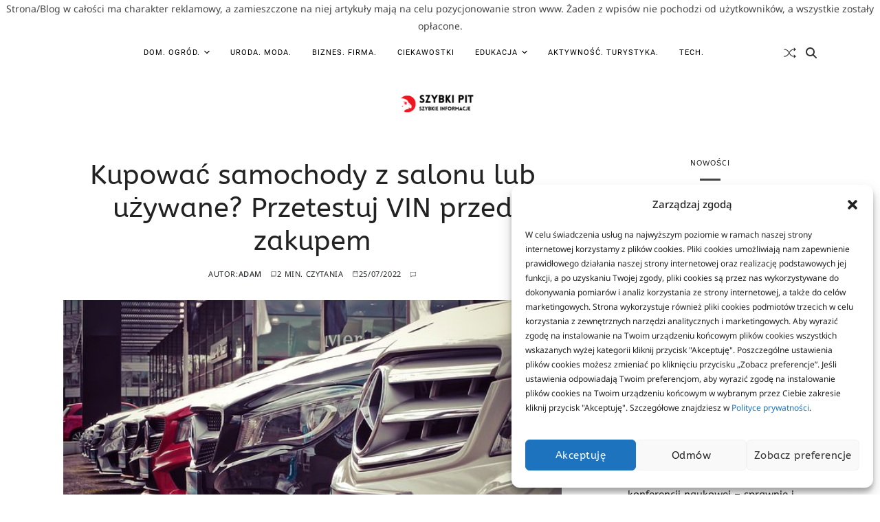

--- FILE ---
content_type: text/html; charset=UTF-8
request_url: https://szybkipit37.pl/kupowac-samochody-z-salonu-lub-uzywane-przetestuj-vin-przed-zakupem/
body_size: 20341
content:
<!doctype html>
<html lang="pl-PL" data-theme="light">
<head>
	<meta charset="UTF-8">
	<meta name="viewport" content="width=device-width, initial-scale=1">
	<link rel="profile" href="https://gmpg.org/xfn/11">

	<meta name='robots' content='index, follow, max-image-preview:large, max-snippet:-1, max-video-preview:-1' />

	<!-- This site is optimized with the Yoast SEO plugin v23.1 - https://yoast.com/wordpress/plugins/seo/ -->
	<title>Kupować samochody z salonu lub używane? Przetestuj VIN przed zakupem - SzybkiPIT</title>
	<link rel="canonical" href="https://szybkipit37.pl/kupowac-samochody-z-salonu-lub-uzywane-przetestuj-vin-przed-zakupem/" />
	<meta property="og:locale" content="pl_PL" />
	<meta property="og:type" content="article" />
	<meta property="og:title" content="Kupować samochody z salonu lub używane? Przetestuj VIN przed zakupem - SzybkiPIT" />
	<meta property="og:description" content="W związku z tym, iż dziś jeździmy samochodem niezmiernie niejednokrotnie, w zasadzie regularnie każdego dnia, w końcu ma prawo nadejść taki moment, kiedy tak właściwie pomyślimy o wymianie stworzonego przez nas pojazdu na oryginalny lub ewentualnie nowszy. Dla każdego kierowcy taki dzień nadchodzi w innym czasie, dla jednych pierwsza błaha usterka będzie znakiem, że czas [&hellip;]" />
	<meta property="og:url" content="https://szybkipit37.pl/kupowac-samochody-z-salonu-lub-uzywane-przetestuj-vin-przed-zakupem/" />
	<meta property="og:site_name" content="SzybkiPIT" />
	<meta property="article:published_time" content="2022-07-25T13:10:44+00:00" />
	<meta property="og:image" content="https://szybkipit37.pl/wp-content/uploads/2024/07/zakupem-img-143.jpg" />
	<meta property="og:image:width" content="639" />
	<meta property="og:image:height" content="480" />
	<meta property="og:image:type" content="image/jpeg" />
	<meta name="author" content="Adam" />
	<meta name="twitter:card" content="summary_large_image" />
	<meta name="twitter:label1" content="Napisane przez" />
	<meta name="twitter:data1" content="Adam" />
	<meta name="twitter:label2" content="Szacowany czas czytania" />
	<meta name="twitter:data2" content="2 minuty" />
	<script type="application/ld+json" class="yoast-schema-graph">{"@context":"https://schema.org","@graph":[{"@type":"Article","@id":"https://szybkipit37.pl/kupowac-samochody-z-salonu-lub-uzywane-przetestuj-vin-przed-zakupem/#article","isPartOf":{"@id":"https://szybkipit37.pl/kupowac-samochody-z-salonu-lub-uzywane-przetestuj-vin-przed-zakupem/"},"author":{"name":"Adam","@id":"https://szybkipit37.pl/#/schema/person/dd2be63575f1e9266729a09eca6bebf8"},"headline":"Kupować samochody z salonu lub używane? Przetestuj VIN przed zakupem","datePublished":"2022-07-25T13:10:44+00:00","dateModified":"2022-07-25T13:10:44+00:00","mainEntityOfPage":{"@id":"https://szybkipit37.pl/kupowac-samochody-z-salonu-lub-uzywane-przetestuj-vin-przed-zakupem/"},"wordCount":331,"commentCount":0,"publisher":{"@id":"https://szybkipit37.pl/#organization"},"image":{"@id":"https://szybkipit37.pl/kupowac-samochody-z-salonu-lub-uzywane-przetestuj-vin-przed-zakupem/#primaryimage"},"thumbnailUrl":"https://szybkipit37.pl/wp-content/uploads/2024/07/zakupem-img-143.jpg","articleSection":["ARTYKUŁ SPONSOROWANY","Ciekawostki"],"inLanguage":"pl-PL","potentialAction":[{"@type":"CommentAction","name":"Comment","target":["https://szybkipit37.pl/kupowac-samochody-z-salonu-lub-uzywane-przetestuj-vin-przed-zakupem/#respond"]}]},{"@type":"WebPage","@id":"https://szybkipit37.pl/kupowac-samochody-z-salonu-lub-uzywane-przetestuj-vin-przed-zakupem/","url":"https://szybkipit37.pl/kupowac-samochody-z-salonu-lub-uzywane-przetestuj-vin-przed-zakupem/","name":"Kupować samochody z salonu lub używane? Przetestuj VIN przed zakupem - SzybkiPIT","isPartOf":{"@id":"https://szybkipit37.pl/#website"},"primaryImageOfPage":{"@id":"https://szybkipit37.pl/kupowac-samochody-z-salonu-lub-uzywane-przetestuj-vin-przed-zakupem/#primaryimage"},"image":{"@id":"https://szybkipit37.pl/kupowac-samochody-z-salonu-lub-uzywane-przetestuj-vin-przed-zakupem/#primaryimage"},"thumbnailUrl":"https://szybkipit37.pl/wp-content/uploads/2024/07/zakupem-img-143.jpg","datePublished":"2022-07-25T13:10:44+00:00","dateModified":"2022-07-25T13:10:44+00:00","breadcrumb":{"@id":"https://szybkipit37.pl/kupowac-samochody-z-salonu-lub-uzywane-przetestuj-vin-przed-zakupem/#breadcrumb"},"inLanguage":"pl-PL","potentialAction":[{"@type":"ReadAction","target":["https://szybkipit37.pl/kupowac-samochody-z-salonu-lub-uzywane-przetestuj-vin-przed-zakupem/"]}]},{"@type":"ImageObject","inLanguage":"pl-PL","@id":"https://szybkipit37.pl/kupowac-samochody-z-salonu-lub-uzywane-przetestuj-vin-przed-zakupem/#primaryimage","url":"https://szybkipit37.pl/wp-content/uploads/2024/07/zakupem-img-143.jpg","contentUrl":"https://szybkipit37.pl/wp-content/uploads/2024/07/zakupem-img-143.jpg","width":639,"height":480},{"@type":"BreadcrumbList","@id":"https://szybkipit37.pl/kupowac-samochody-z-salonu-lub-uzywane-przetestuj-vin-przed-zakupem/#breadcrumb","itemListElement":[{"@type":"ListItem","position":1,"name":"Strona główna","item":"https://szybkipit37.pl/"},{"@type":"ListItem","position":2,"name":"Kupować samochody z salonu lub używane? Przetestuj VIN przed zakupem"}]},{"@type":"WebSite","@id":"https://szybkipit37.pl/#website","url":"https://szybkipit37.pl/","name":"SzybkiPIT","description":"Szybkie i ciekawe informacje ze świata","publisher":{"@id":"https://szybkipit37.pl/#organization"},"potentialAction":[{"@type":"SearchAction","target":{"@type":"EntryPoint","urlTemplate":"https://szybkipit37.pl/?s={search_term_string}"},"query-input":"required name=search_term_string"}],"inLanguage":"pl-PL"},{"@type":"Organization","@id":"https://szybkipit37.pl/#organization","name":"SzybkiPIT","url":"https://szybkipit37.pl/","logo":{"@type":"ImageObject","inLanguage":"pl-PL","@id":"https://szybkipit37.pl/#/schema/logo/image/","url":"https://szybkipit37.pl/wp-content/uploads/2024/07/SZYBKIPIT.png","contentUrl":"https://szybkipit37.pl/wp-content/uploads/2024/07/SZYBKIPIT.png","width":114,"height":38,"caption":"SzybkiPIT"},"image":{"@id":"https://szybkipit37.pl/#/schema/logo/image/"}},{"@type":"Person","@id":"https://szybkipit37.pl/#/schema/person/dd2be63575f1e9266729a09eca6bebf8","name":"Adam","image":{"@type":"ImageObject","inLanguage":"pl-PL","@id":"https://szybkipit37.pl/#/schema/person/image/","url":"https://secure.gravatar.com/avatar/0a2a6e015adcd691838ea1ef4c57d71d?s=96&d=mm&r=g","contentUrl":"https://secure.gravatar.com/avatar/0a2a6e015adcd691838ea1ef4c57d71d?s=96&d=mm&r=g","caption":"Adam"},"sameAs":["https://szybkipit37.pl"],"url":"https://szybkipit37.pl/author/2itosp/"}]}</script>
	<!-- / Yoast SEO plugin. -->


<link rel="alternate" type="application/rss+xml" title="SzybkiPIT &raquo; Kanał z wpisami" href="https://szybkipit37.pl/feed/" />
<link rel="alternate" type="application/rss+xml" title="SzybkiPIT &raquo; Kanał z komentarzami" href="https://szybkipit37.pl/comments/feed/" />
<link rel="alternate" type="application/rss+xml" title="SzybkiPIT &raquo; Kupować samochody z salonu lub używane? Przetestuj VIN przed zakupem Kanał z komentarzami" href="https://szybkipit37.pl/kupowac-samochody-z-salonu-lub-uzywane-przetestuj-vin-przed-zakupem/feed/" />
<script>
window._wpemojiSettings = {"baseUrl":"https:\/\/s.w.org\/images\/core\/emoji\/15.0.3\/72x72\/","ext":".png","svgUrl":"https:\/\/s.w.org\/images\/core\/emoji\/15.0.3\/svg\/","svgExt":".svg","source":{"concatemoji":"https:\/\/szybkipit37.pl\/wp-includes\/js\/wp-emoji-release.min.js?ver=6.6.4"}};
/*! This file is auto-generated */
!function(i,n){var o,s,e;function c(e){try{var t={supportTests:e,timestamp:(new Date).valueOf()};sessionStorage.setItem(o,JSON.stringify(t))}catch(e){}}function p(e,t,n){e.clearRect(0,0,e.canvas.width,e.canvas.height),e.fillText(t,0,0);var t=new Uint32Array(e.getImageData(0,0,e.canvas.width,e.canvas.height).data),r=(e.clearRect(0,0,e.canvas.width,e.canvas.height),e.fillText(n,0,0),new Uint32Array(e.getImageData(0,0,e.canvas.width,e.canvas.height).data));return t.every(function(e,t){return e===r[t]})}function u(e,t,n){switch(t){case"flag":return n(e,"\ud83c\udff3\ufe0f\u200d\u26a7\ufe0f","\ud83c\udff3\ufe0f\u200b\u26a7\ufe0f")?!1:!n(e,"\ud83c\uddfa\ud83c\uddf3","\ud83c\uddfa\u200b\ud83c\uddf3")&&!n(e,"\ud83c\udff4\udb40\udc67\udb40\udc62\udb40\udc65\udb40\udc6e\udb40\udc67\udb40\udc7f","\ud83c\udff4\u200b\udb40\udc67\u200b\udb40\udc62\u200b\udb40\udc65\u200b\udb40\udc6e\u200b\udb40\udc67\u200b\udb40\udc7f");case"emoji":return!n(e,"\ud83d\udc26\u200d\u2b1b","\ud83d\udc26\u200b\u2b1b")}return!1}function f(e,t,n){var r="undefined"!=typeof WorkerGlobalScope&&self instanceof WorkerGlobalScope?new OffscreenCanvas(300,150):i.createElement("canvas"),a=r.getContext("2d",{willReadFrequently:!0}),o=(a.textBaseline="top",a.font="600 32px Arial",{});return e.forEach(function(e){o[e]=t(a,e,n)}),o}function t(e){var t=i.createElement("script");t.src=e,t.defer=!0,i.head.appendChild(t)}"undefined"!=typeof Promise&&(o="wpEmojiSettingsSupports",s=["flag","emoji"],n.supports={everything:!0,everythingExceptFlag:!0},e=new Promise(function(e){i.addEventListener("DOMContentLoaded",e,{once:!0})}),new Promise(function(t){var n=function(){try{var e=JSON.parse(sessionStorage.getItem(o));if("object"==typeof e&&"number"==typeof e.timestamp&&(new Date).valueOf()<e.timestamp+604800&&"object"==typeof e.supportTests)return e.supportTests}catch(e){}return null}();if(!n){if("undefined"!=typeof Worker&&"undefined"!=typeof OffscreenCanvas&&"undefined"!=typeof URL&&URL.createObjectURL&&"undefined"!=typeof Blob)try{var e="postMessage("+f.toString()+"("+[JSON.stringify(s),u.toString(),p.toString()].join(",")+"));",r=new Blob([e],{type:"text/javascript"}),a=new Worker(URL.createObjectURL(r),{name:"wpTestEmojiSupports"});return void(a.onmessage=function(e){c(n=e.data),a.terminate(),t(n)})}catch(e){}c(n=f(s,u,p))}t(n)}).then(function(e){for(var t in e)n.supports[t]=e[t],n.supports.everything=n.supports.everything&&n.supports[t],"flag"!==t&&(n.supports.everythingExceptFlag=n.supports.everythingExceptFlag&&n.supports[t]);n.supports.everythingExceptFlag=n.supports.everythingExceptFlag&&!n.supports.flag,n.DOMReady=!1,n.readyCallback=function(){n.DOMReady=!0}}).then(function(){return e}).then(function(){var e;n.supports.everything||(n.readyCallback(),(e=n.source||{}).concatemoji?t(e.concatemoji):e.wpemoji&&e.twemoji&&(t(e.twemoji),t(e.wpemoji)))}))}((window,document),window._wpemojiSettings);
</script>
<style id='wp-emoji-styles-inline-css'>

	img.wp-smiley, img.emoji {
		display: inline !important;
		border: none !important;
		box-shadow: none !important;
		height: 1em !important;
		width: 1em !important;
		margin: 0 0.07em !important;
		vertical-align: -0.1em !important;
		background: none !important;
		padding: 0 !important;
	}
</style>
<link rel='stylesheet' id='wp-block-library-css' href='https://szybkipit37.pl/wp-includes/css/dist/block-library/style.min.css?ver=6.6.4' media='all' />
<style id='wp-block-library-theme-inline-css'>
.wp-block-audio :where(figcaption){color:#555;font-size:13px;text-align:center}.is-dark-theme .wp-block-audio :where(figcaption){color:#ffffffa6}.wp-block-audio{margin:0 0 1em}.wp-block-code{border:1px solid #ccc;border-radius:4px;font-family:Menlo,Consolas,monaco,monospace;padding:.8em 1em}.wp-block-embed :where(figcaption){color:#555;font-size:13px;text-align:center}.is-dark-theme .wp-block-embed :where(figcaption){color:#ffffffa6}.wp-block-embed{margin:0 0 1em}.blocks-gallery-caption{color:#555;font-size:13px;text-align:center}.is-dark-theme .blocks-gallery-caption{color:#ffffffa6}:root :where(.wp-block-image figcaption){color:#555;font-size:13px;text-align:center}.is-dark-theme :root :where(.wp-block-image figcaption){color:#ffffffa6}.wp-block-image{margin:0 0 1em}.wp-block-pullquote{border-bottom:4px solid;border-top:4px solid;color:currentColor;margin-bottom:1.75em}.wp-block-pullquote cite,.wp-block-pullquote footer,.wp-block-pullquote__citation{color:currentColor;font-size:.8125em;font-style:normal;text-transform:uppercase}.wp-block-quote{border-left:.25em solid;margin:0 0 1.75em;padding-left:1em}.wp-block-quote cite,.wp-block-quote footer{color:currentColor;font-size:.8125em;font-style:normal;position:relative}.wp-block-quote.has-text-align-right{border-left:none;border-right:.25em solid;padding-left:0;padding-right:1em}.wp-block-quote.has-text-align-center{border:none;padding-left:0}.wp-block-quote.is-large,.wp-block-quote.is-style-large,.wp-block-quote.is-style-plain{border:none}.wp-block-search .wp-block-search__label{font-weight:700}.wp-block-search__button{border:1px solid #ccc;padding:.375em .625em}:where(.wp-block-group.has-background){padding:1.25em 2.375em}.wp-block-separator.has-css-opacity{opacity:.4}.wp-block-separator{border:none;border-bottom:2px solid;margin-left:auto;margin-right:auto}.wp-block-separator.has-alpha-channel-opacity{opacity:1}.wp-block-separator:not(.is-style-wide):not(.is-style-dots){width:100px}.wp-block-separator.has-background:not(.is-style-dots){border-bottom:none;height:1px}.wp-block-separator.has-background:not(.is-style-wide):not(.is-style-dots){height:2px}.wp-block-table{margin:0 0 1em}.wp-block-table td,.wp-block-table th{word-break:normal}.wp-block-table :where(figcaption){color:#555;font-size:13px;text-align:center}.is-dark-theme .wp-block-table :where(figcaption){color:#ffffffa6}.wp-block-video :where(figcaption){color:#555;font-size:13px;text-align:center}.is-dark-theme .wp-block-video :where(figcaption){color:#ffffffa6}.wp-block-video{margin:0 0 1em}:root :where(.wp-block-template-part.has-background){margin-bottom:0;margin-top:0;padding:1.25em 2.375em}
</style>
<style id='classic-theme-styles-inline-css'>
/*! This file is auto-generated */
.wp-block-button__link{color:#fff;background-color:#32373c;border-radius:9999px;box-shadow:none;text-decoration:none;padding:calc(.667em + 2px) calc(1.333em + 2px);font-size:1.125em}.wp-block-file__button{background:#32373c;color:#fff;text-decoration:none}
</style>
<style id='global-styles-inline-css'>
:root{--wp--preset--aspect-ratio--square: 1;--wp--preset--aspect-ratio--4-3: 4/3;--wp--preset--aspect-ratio--3-4: 3/4;--wp--preset--aspect-ratio--3-2: 3/2;--wp--preset--aspect-ratio--2-3: 2/3;--wp--preset--aspect-ratio--16-9: 16/9;--wp--preset--aspect-ratio--9-16: 9/16;--wp--preset--color--black: #000000;--wp--preset--color--cyan-bluish-gray: #abb8c3;--wp--preset--color--white: #ffffff;--wp--preset--color--pale-pink: #f78da7;--wp--preset--color--vivid-red: #cf2e2e;--wp--preset--color--luminous-vivid-orange: #ff6900;--wp--preset--color--luminous-vivid-amber: #fcb900;--wp--preset--color--light-green-cyan: #7bdcb5;--wp--preset--color--vivid-green-cyan: #00d084;--wp--preset--color--pale-cyan-blue: #8ed1fc;--wp--preset--color--vivid-cyan-blue: #0693e3;--wp--preset--color--vivid-purple: #9b51e0;--wp--preset--gradient--vivid-cyan-blue-to-vivid-purple: linear-gradient(135deg,rgba(6,147,227,1) 0%,rgb(155,81,224) 100%);--wp--preset--gradient--light-green-cyan-to-vivid-green-cyan: linear-gradient(135deg,rgb(122,220,180) 0%,rgb(0,208,130) 100%);--wp--preset--gradient--luminous-vivid-amber-to-luminous-vivid-orange: linear-gradient(135deg,rgba(252,185,0,1) 0%,rgba(255,105,0,1) 100%);--wp--preset--gradient--luminous-vivid-orange-to-vivid-red: linear-gradient(135deg,rgba(255,105,0,1) 0%,rgb(207,46,46) 100%);--wp--preset--gradient--very-light-gray-to-cyan-bluish-gray: linear-gradient(135deg,rgb(238,238,238) 0%,rgb(169,184,195) 100%);--wp--preset--gradient--cool-to-warm-spectrum: linear-gradient(135deg,rgb(74,234,220) 0%,rgb(151,120,209) 20%,rgb(207,42,186) 40%,rgb(238,44,130) 60%,rgb(251,105,98) 80%,rgb(254,248,76) 100%);--wp--preset--gradient--blush-light-purple: linear-gradient(135deg,rgb(255,206,236) 0%,rgb(152,150,240) 100%);--wp--preset--gradient--blush-bordeaux: linear-gradient(135deg,rgb(254,205,165) 0%,rgb(254,45,45) 50%,rgb(107,0,62) 100%);--wp--preset--gradient--luminous-dusk: linear-gradient(135deg,rgb(255,203,112) 0%,rgb(199,81,192) 50%,rgb(65,88,208) 100%);--wp--preset--gradient--pale-ocean: linear-gradient(135deg,rgb(255,245,203) 0%,rgb(182,227,212) 50%,rgb(51,167,181) 100%);--wp--preset--gradient--electric-grass: linear-gradient(135deg,rgb(202,248,128) 0%,rgb(113,206,126) 100%);--wp--preset--gradient--midnight: linear-gradient(135deg,rgb(2,3,129) 0%,rgb(40,116,252) 100%);--wp--preset--font-size--small: 13px;--wp--preset--font-size--medium: 20px;--wp--preset--font-size--large: 36px;--wp--preset--font-size--x-large: 42px;--wp--preset--spacing--20: 0.44rem;--wp--preset--spacing--30: 0.67rem;--wp--preset--spacing--40: 1rem;--wp--preset--spacing--50: 1.5rem;--wp--preset--spacing--60: 2.25rem;--wp--preset--spacing--70: 3.38rem;--wp--preset--spacing--80: 5.06rem;--wp--preset--shadow--natural: 6px 6px 9px rgba(0, 0, 0, 0.2);--wp--preset--shadow--deep: 12px 12px 50px rgba(0, 0, 0, 0.4);--wp--preset--shadow--sharp: 6px 6px 0px rgba(0, 0, 0, 0.2);--wp--preset--shadow--outlined: 6px 6px 0px -3px rgba(255, 255, 255, 1), 6px 6px rgba(0, 0, 0, 1);--wp--preset--shadow--crisp: 6px 6px 0px rgba(0, 0, 0, 1);}:where(.is-layout-flex){gap: 0.5em;}:where(.is-layout-grid){gap: 0.5em;}body .is-layout-flex{display: flex;}.is-layout-flex{flex-wrap: wrap;align-items: center;}.is-layout-flex > :is(*, div){margin: 0;}body .is-layout-grid{display: grid;}.is-layout-grid > :is(*, div){margin: 0;}:where(.wp-block-columns.is-layout-flex){gap: 2em;}:where(.wp-block-columns.is-layout-grid){gap: 2em;}:where(.wp-block-post-template.is-layout-flex){gap: 1.25em;}:where(.wp-block-post-template.is-layout-grid){gap: 1.25em;}.has-black-color{color: var(--wp--preset--color--black) !important;}.has-cyan-bluish-gray-color{color: var(--wp--preset--color--cyan-bluish-gray) !important;}.has-white-color{color: var(--wp--preset--color--white) !important;}.has-pale-pink-color{color: var(--wp--preset--color--pale-pink) !important;}.has-vivid-red-color{color: var(--wp--preset--color--vivid-red) !important;}.has-luminous-vivid-orange-color{color: var(--wp--preset--color--luminous-vivid-orange) !important;}.has-luminous-vivid-amber-color{color: var(--wp--preset--color--luminous-vivid-amber) !important;}.has-light-green-cyan-color{color: var(--wp--preset--color--light-green-cyan) !important;}.has-vivid-green-cyan-color{color: var(--wp--preset--color--vivid-green-cyan) !important;}.has-pale-cyan-blue-color{color: var(--wp--preset--color--pale-cyan-blue) !important;}.has-vivid-cyan-blue-color{color: var(--wp--preset--color--vivid-cyan-blue) !important;}.has-vivid-purple-color{color: var(--wp--preset--color--vivid-purple) !important;}.has-black-background-color{background-color: var(--wp--preset--color--black) !important;}.has-cyan-bluish-gray-background-color{background-color: var(--wp--preset--color--cyan-bluish-gray) !important;}.has-white-background-color{background-color: var(--wp--preset--color--white) !important;}.has-pale-pink-background-color{background-color: var(--wp--preset--color--pale-pink) !important;}.has-vivid-red-background-color{background-color: var(--wp--preset--color--vivid-red) !important;}.has-luminous-vivid-orange-background-color{background-color: var(--wp--preset--color--luminous-vivid-orange) !important;}.has-luminous-vivid-amber-background-color{background-color: var(--wp--preset--color--luminous-vivid-amber) !important;}.has-light-green-cyan-background-color{background-color: var(--wp--preset--color--light-green-cyan) !important;}.has-vivid-green-cyan-background-color{background-color: var(--wp--preset--color--vivid-green-cyan) !important;}.has-pale-cyan-blue-background-color{background-color: var(--wp--preset--color--pale-cyan-blue) !important;}.has-vivid-cyan-blue-background-color{background-color: var(--wp--preset--color--vivid-cyan-blue) !important;}.has-vivid-purple-background-color{background-color: var(--wp--preset--color--vivid-purple) !important;}.has-black-border-color{border-color: var(--wp--preset--color--black) !important;}.has-cyan-bluish-gray-border-color{border-color: var(--wp--preset--color--cyan-bluish-gray) !important;}.has-white-border-color{border-color: var(--wp--preset--color--white) !important;}.has-pale-pink-border-color{border-color: var(--wp--preset--color--pale-pink) !important;}.has-vivid-red-border-color{border-color: var(--wp--preset--color--vivid-red) !important;}.has-luminous-vivid-orange-border-color{border-color: var(--wp--preset--color--luminous-vivid-orange) !important;}.has-luminous-vivid-amber-border-color{border-color: var(--wp--preset--color--luminous-vivid-amber) !important;}.has-light-green-cyan-border-color{border-color: var(--wp--preset--color--light-green-cyan) !important;}.has-vivid-green-cyan-border-color{border-color: var(--wp--preset--color--vivid-green-cyan) !important;}.has-pale-cyan-blue-border-color{border-color: var(--wp--preset--color--pale-cyan-blue) !important;}.has-vivid-cyan-blue-border-color{border-color: var(--wp--preset--color--vivid-cyan-blue) !important;}.has-vivid-purple-border-color{border-color: var(--wp--preset--color--vivid-purple) !important;}.has-vivid-cyan-blue-to-vivid-purple-gradient-background{background: var(--wp--preset--gradient--vivid-cyan-blue-to-vivid-purple) !important;}.has-light-green-cyan-to-vivid-green-cyan-gradient-background{background: var(--wp--preset--gradient--light-green-cyan-to-vivid-green-cyan) !important;}.has-luminous-vivid-amber-to-luminous-vivid-orange-gradient-background{background: var(--wp--preset--gradient--luminous-vivid-amber-to-luminous-vivid-orange) !important;}.has-luminous-vivid-orange-to-vivid-red-gradient-background{background: var(--wp--preset--gradient--luminous-vivid-orange-to-vivid-red) !important;}.has-very-light-gray-to-cyan-bluish-gray-gradient-background{background: var(--wp--preset--gradient--very-light-gray-to-cyan-bluish-gray) !important;}.has-cool-to-warm-spectrum-gradient-background{background: var(--wp--preset--gradient--cool-to-warm-spectrum) !important;}.has-blush-light-purple-gradient-background{background: var(--wp--preset--gradient--blush-light-purple) !important;}.has-blush-bordeaux-gradient-background{background: var(--wp--preset--gradient--blush-bordeaux) !important;}.has-luminous-dusk-gradient-background{background: var(--wp--preset--gradient--luminous-dusk) !important;}.has-pale-ocean-gradient-background{background: var(--wp--preset--gradient--pale-ocean) !important;}.has-electric-grass-gradient-background{background: var(--wp--preset--gradient--electric-grass) !important;}.has-midnight-gradient-background{background: var(--wp--preset--gradient--midnight) !important;}.has-small-font-size{font-size: var(--wp--preset--font-size--small) !important;}.has-medium-font-size{font-size: var(--wp--preset--font-size--medium) !important;}.has-large-font-size{font-size: var(--wp--preset--font-size--large) !important;}.has-x-large-font-size{font-size: var(--wp--preset--font-size--x-large) !important;}
:where(.wp-block-post-template.is-layout-flex){gap: 1.25em;}:where(.wp-block-post-template.is-layout-grid){gap: 1.25em;}
:where(.wp-block-columns.is-layout-flex){gap: 2em;}:where(.wp-block-columns.is-layout-grid){gap: 2em;}
:root :where(.wp-block-pullquote){font-size: 1.5em;line-height: 1.6;}
</style>
<link rel='stylesheet' id='cmplz-general-css' href='https://szybkipit37.pl/wp-content/plugins/complianz-gdpr/assets/css/cookieblocker.min.css?ver=1720083061' media='all' />
<link rel='stylesheet' id='swiper-css' href='https://szybkipit37.pl/wp-content/themes/blogvy./assets/lib/swiper/swiper-bundle.min.css?ver=6.6.4' media='all' />
<link rel='stylesheet' id='blogvy-style-css' href='https://szybkipit37.pl/wp-content/themes/blogvy./style.css?ver=1.0.3' media='all' />
<style id='blogvy-style-inline-css'>
.blogvy-address-info-widget .blogvy-address-field{display:flex;align-items:center;gap:.8rem}.blogvy-address-info-widget .blogvy-address-desc{margin-bottom:2rem}.blogvy-address-info-widget address{margin:0;display:grid;gap:.8rem}.blogvy-address-info-widget svg{fill:var(--global--color-gray-900)}.blogvy-address-info-widget.style_2 address{display:flex;gap:1rem;flex-wrap:wrap}.blogvy-address-info-widget.style_2 .blogvy-address-field{gap:.4rem}
.blogvy-list-posts-widget.saga-item-sep .blogvy-express-posts .blogvy-article-block-wrapper:last-child:after,.blogvy-list-posts-widget.saga-item-sep.style_3 .blogvy-list-posts .article-column:last-child .blogvy-article-block-wrapper:after,.blogvy-list-posts-widget.saga-item-sep.style_8 .col:last-child .blogvy-article-block-wrapper:after,.blogvy-list-posts-widget.saga-item-sep:where(
.style_1,.style_2,.style_4,.style_5,.style_7
) .blogvy-list-posts .blogvy-article-block-wrapper:last-child:after{border:none}.blogvy-list-posts-widget:where(.style_3,.style_9) .blogvy-list-posts .article-column{display:flex;flex-direction:column;gap:2.4rem}@media (min-width:768px){.blogvy-list-posts-widget:where(.style_3,.style_9) .blogvy-list-posts .article-column{flex-direction:row}.blogvy-list-posts-widget:where(.style_3,.style_9) .blogvy-list-posts .article-column .blogvy-article-block-wrapper{flex-basis:50%}}.blogvy-list-posts-widget:where(.style_3) .blogvy-list-posts .article-title{font-size:1.3rem}@media (min-width:576px){.blogvy-list-posts-widget:where(.style_4,.style_5) .blogvy-list-posts:last-of-type{flex:1}.blogvy-list-posts-widget:where(.style_4,.style_5) .blogvy-list-posts .article-title{font-size:1.3rem}}@media (min-width:576px) and (max-width:991px){.blogvy-list-posts-widget.style_5 .blogvy-list-posts:last-of-type .blogvy-article-block-wrapper:nth-child(2n) .article-image{order:2}}@media (min-width:992px){.blogvy-list-posts-widget:where(.style_4,.style_5) .blogvy-express-posts{order:2}.blogvy-list-posts-widget:where(.style_4,.style_5) .blogvy-list-posts:first-of-type{order:1}.blogvy-list-posts-widget:where(.style_4,.style_5) .blogvy-list-posts:last-of-type{order:3}.blogvy-list-posts-widget.style_5 .blogvy-list-posts:last-of-type .blogvy-article-block-wrapper{grid-template-columns:1fr auto}.blogvy-list-posts-widget.style_5 .blogvy-list-posts:last-of-type .blogvy-article-block-wrapper .article-details{order:1}.blogvy-list-posts-widget.style_5 .blogvy-list-posts:last-of-type .blogvy-article-block-wrapper .article-image{order:2}}@media (min-width:576px){.blogvy-list-posts-widget.style_6 .blogvy-list-posts .article-title{font-size:1.3rem}}.blogvy-list-posts-widget.style_7 .blogvy-list-posts .blogvy-article-block-wrapper{grid-template-columns:none;gap:2.4rem}@media (min-width:768px){.blogvy-list-posts-widget.style_7:not(.saga-hidden-post-image) .blogvy-list-posts .blogvy-article-block-wrapper{grid-template-columns:1fr 1fr}}.blogvy-list-posts-widget.style_7 .blogvy-list-posts .blogvy-article-block-wrapper .article-image{width:100%;height:auto}.blogvy-list-posts-widget.style_7 .blogvy-list-posts .article-title{font-size:2rem}.blogvy-list-posts-widget.style_7 .blogvy-list-posts .blogvy-article-block-wrapper .article-details{display:grid;gap:1.2rem}.blogvy-list-posts-widget.saga-circle-list-post-image:not(.style_7) .blogvy-list-posts .article-image{border-radius:10rem}.blogvy-footer-widgets .blogvy-list-posts-widget div[class^=col]{width:100%}.blogvy-footer-widgets .blogvy-express-posts.style_2 .blogvy-article-block-wrapper,.blogvy-footer-widgets .blogvy-list-posts-widget:where(.style_3,.style_9) .blogvy-list-posts .article-column{flex-direction:column}.blogvy-footer-widgets .blogvy-list-posts-widget.style_7 .blogvy-list-posts .blogvy-article-block-wrapper{grid-template-columns:1fr}@media (min-width:1000px){.blogvy-secondary-column .blogvy-list-posts-widget div[class^=col]{width:100%}.blogvy-secondary-column .blogvy-list-posts-widget:where(.style_3,.style_9) .blogvy-list-posts .article-column{flex-direction:column}.blogvy-secondary-column .blogvy-list-posts-widget.style_7 .blogvy-list-posts .blogvy-article-block-wrapper{grid-template-columns:1fr}.blogvy-secondary-column .blogvy-express-posts.style_2 .blogvy-article-block-wrapper{flex-direction:column}}
.blogvy-popular-posts-widget{--counter-color:var(--global--color-gray-400)}.blogvy-popular-posts-widget.blogvy-is-counter-accent{--counter-color:var(--global--color-accent)}.blogvy-popular-posts-widget :where(.blogvy-popular-express,.blogvy-list-posts) .blogvy-article-block-wrapper{display:flex;align-items:center;gap:1.6rem}.blogvy-popular-posts-widget .article-counter{font-size:1.8rem;font-style:italic;font-weight:700;text-align:center;flex-shrink:0}.blogvy-popular-posts-widget .article-counter:where(.style_1,.style_2,.style_3){font-size:3rem;color:var(--counter-color)}.blogvy-popular-posts-widget .article-counter.style_2::after{content:"";background-color:var(--counter-color);width:6px;height:6px;display:inline-block;margin-left:4px}.blogvy-popular-posts-widget.blogvy-border-popular-express .blogvy-popular-express{padding-bottom:2rem;border-bottom:3px solid var(--global--color-gray-400)}.blogvy-popular-posts-widget.blogvy-inverted-popular-express .blogvy-popular-express .article-counter.style_2::before,.blogvy-popular-posts-widget.blogvy-inverted-popular-list .blogvy-list-posts .article-counter.style_2::before{content:"";background-color:var(--counter-color);width:6px;height:6px;display:inline-block;margin-right:4px}.blogvy-popular-posts-widget.blogvy-inverted-popular-express .blogvy-popular-express .article-counter.style_2::after,.blogvy-popular-posts-widget.blogvy-inverted-popular-list .blogvy-list-posts .article-counter.style_2::after{display:none}.blogvy-popular-posts-widget .article-counter.style_3{border-right:1px solid var(--global--color-gray-400);padding-right:1.6rem}.blogvy-popular-posts-widget.blogvy-inverted-popular-express .blogvy-popular-express .article-counter.style_3,.blogvy-popular-posts-widget.blogvy-inverted-popular-list .blogvy-list-posts .article-counter.style_3{border-left:1px solid var(--global--color-gray-400);border-right:none;padding-left:1.6rem;padding-right:0}.blogvy-popular-posts-widget .article-counter:where(.style_4,.style_5){--counter-color:var(--global--color-gray-100);--text-color:#191a1f;width:2.6rem;height:2.6rem;line-height:2.6rem;padding:1rem;color:var(--text-color);background:var(--counter-color);box-sizing:content-box}.blogvy-popular-posts-widget.blogvy-is-counter-accent .article-counter:where(.style_4,.style_5){--counter-color:var(--global--color-accent);--text-color:#fff}.blogvy-popular-posts-widget .article-counter.style_5{border-radius:100%}.blogvy-popular-posts-widget>div:not(:first-child){margin-top:2rem}.blogvy-popular-posts-widget .blogvy-popular-express .entry-image img{width:100%}.blogvy-popular-posts-widget .blogvy-popular-express .entry-image{margin-top:0;margin-bottom:2rem}.blogvy-popular-posts-widget .blogvy-popular-express .article-title{font-size:2rem}.blogvy-popular-posts-widget.blogvy-big-popular-express .blogvy-popular-express .article-counter:where(.style_1,.style_2,.style_3){font-size:4rem}.blogvy-popular-posts-widget.blogvy-big-popular-express .blogvy-popular-express .article-counter:where(.style_4,.style_5){font-size:2.6rem;width:3.2rem;height:3.2rem;line-height:3.2rem}.blogvy-popular-posts-widget .blogvy-popular-express .article-cat-info .entry-categories{margin-bottom:.6rem}.blogvy-popular-posts-widget .blogvy-popular-express .blogvy-entry-meta{padding-top:.6rem}.blogvy-inverted-popular-express .blogvy-popular-express .blogvy-article-block-wrapper>div:first-of-type,.blogvy-inverted-popular-list .blogvy-list-posts .blogvy-article-block-wrapper>div:first-of-type{order:2}
.blogvy-social-menu-widget.menu-align-left .blogvy-social-icons{justify-content:flex-start}.blogvy-social-menu-widget.menu-align-center .blogvy-social-icons{justify-content:center}.blogvy-social-menu-widget.menu-align-right .blogvy-social-icons{justify-content:flex-end}.blogvy-social-menu-widget .has-social-menu-label>li:hover{transform:unset;opacity:.8}.blogvy-social-menu-widget .has-social-menu-label a{text-decoration:none}.blogvy-social-menu-widget .has-social-menu-label.em-flex-col-one>li{flex-basis:100%}.blogvy-social-menu-widget .has-social-menu-label.em-flex-col-two>li{flex-basis:calc(50% - 0.8rem)}.blogvy-social-menu-widget .has-social-menu-label.em-flex-col-three>li{flex-basis:calc(33% - 0.8rem)}.blogvy-social-menu-widget .has-social-menu-label .em-social-menu-label{margin:0 .6rem;text-transform:capitalize;font-size:1.3rem}.blogvy-social-menu-widget .has-social-menu-label li a{width:auto;min-width:13rem;height:auto;padding:.8rem;border-radius:var(--global--elements-border-radius-l)}.blogvy-social-menu-widget .has-social-menu-label.style_1 li a{padding:0}.blogvy-social-menu-widget .has-social-menu-label:where(.style_3,.style_4) li a{border-radius:100px;border-top-left-radius:100px;border-top-right-radius:100px;border-bottom-right-radius:100px;border-bottom-left-radius:100px;-webkit-border-radius:100px;-moz-border-radius:100px}.blogvy-social-menu-widget .has-social-menu-label.style_1>li>a{justify-content:flex-start}
</style>
<link rel='stylesheet' id='blogvy-google-fonts-css' href='https://szybkipit37.pl/wp-content/fonts/6b74371f633a77e8efd5772a775334b5.css' media='all' />
<link rel="https://api.w.org/" href="https://szybkipit37.pl/wp-json/" /><link rel="alternate" title="JSON" type="application/json" href="https://szybkipit37.pl/wp-json/wp/v2/posts/6386" /><link rel="EditURI" type="application/rsd+xml" title="RSD" href="https://szybkipit37.pl/xmlrpc.php?rsd" />
<meta name="generator" content="WordPress 6.6.4" />
<link rel='shortlink' href='https://szybkipit37.pl/?p=6386' />
<link rel="alternate" title="oEmbed (JSON)" type="application/json+oembed" href="https://szybkipit37.pl/wp-json/oembed/1.0/embed?url=https%3A%2F%2Fszybkipit37.pl%2Fkupowac-samochody-z-salonu-lub-uzywane-przetestuj-vin-przed-zakupem%2F" />
<link rel="alternate" title="oEmbed (XML)" type="text/xml+oembed" href="https://szybkipit37.pl/wp-json/oembed/1.0/embed?url=https%3A%2F%2Fszybkipit37.pl%2Fkupowac-samochody-z-salonu-lub-uzywane-przetestuj-vin-przed-zakupem%2F&#038;format=xml" />
			<style>.cmplz-hidden {
					display: none !important;
				}</style><link rel="pingback" href="https://szybkipit37.pl/xmlrpc.php"><style>.recentcomments a{display:inline !important;padding:0 !important;margin:0 !important;}</style><center>Strona/Blog w całości ma charakter reklamowy, a zamieszczone na niej artykuły mają na celu pozycjonowanie stron www. Żaden z wpisów nie pochodzi od użytkowników, a wszystkie zostały opłacone.</center><link rel="icon" href="https://szybkipit37.pl/wp-content/uploads/2024/07/cropped-SZYBKIPIT-32x32.png" sizes="32x32" />
<link rel="icon" href="https://szybkipit37.pl/wp-content/uploads/2024/07/cropped-SZYBKIPIT-192x192.png" sizes="192x192" />
<link rel="apple-touch-icon" href="https://szybkipit37.pl/wp-content/uploads/2024/07/cropped-SZYBKIPIT-180x180.png" />
<meta name="msapplication-TileImage" content="https://szybkipit37.pl/wp-content/uploads/2024/07/cropped-SZYBKIPIT-270x270.png" />
<style id="wpforms-css-vars-root">
				:root {
					--wpforms-field-border-radius: 3px;
--wpforms-field-border-style: solid;
--wpforms-field-border-size: 1px;
--wpforms-field-background-color: #ffffff;
--wpforms-field-border-color: rgba( 0, 0, 0, 0.25 );
--wpforms-field-border-color-spare: rgba( 0, 0, 0, 0.25 );
--wpforms-field-text-color: rgba( 0, 0, 0, 0.7 );
--wpforms-field-menu-color: #ffffff;
--wpforms-label-color: rgba( 0, 0, 0, 0.85 );
--wpforms-label-sublabel-color: rgba( 0, 0, 0, 0.55 );
--wpforms-label-error-color: #d63637;
--wpforms-button-border-radius: 3px;
--wpforms-button-border-style: none;
--wpforms-button-border-size: 1px;
--wpforms-button-background-color: #066aab;
--wpforms-button-border-color: #066aab;
--wpforms-button-text-color: #ffffff;
--wpforms-page-break-color: #066aab;
--wpforms-background-image: none;
--wpforms-background-position: center center;
--wpforms-background-repeat: no-repeat;
--wpforms-background-size: cover;
--wpforms-background-width: 100px;
--wpforms-background-height: 100px;
--wpforms-background-color: rgba( 0, 0, 0, 0 );
--wpforms-background-url: none;
--wpforms-container-padding: 0px;
--wpforms-container-border-style: none;
--wpforms-container-border-width: 1px;
--wpforms-container-border-color: #000000;
--wpforms-container-border-radius: 3px;
--wpforms-field-size-input-height: 43px;
--wpforms-field-size-input-spacing: 15px;
--wpforms-field-size-font-size: 16px;
--wpforms-field-size-line-height: 19px;
--wpforms-field-size-padding-h: 14px;
--wpforms-field-size-checkbox-size: 16px;
--wpforms-field-size-sublabel-spacing: 5px;
--wpforms-field-size-icon-size: 1;
--wpforms-label-size-font-size: 16px;
--wpforms-label-size-line-height: 19px;
--wpforms-label-size-sublabel-font-size: 14px;
--wpforms-label-size-sublabel-line-height: 17px;
--wpforms-button-size-font-size: 17px;
--wpforms-button-size-height: 41px;
--wpforms-button-size-padding-h: 15px;
--wpforms-button-size-margin-top: 10px;
--wpforms-container-shadow-size-box-shadow: none;

				}
			</style></head>

<body class="post-template-default single single-post postid-6386 single-format-standard wp-custom-logo wp-embed-responsive has-sticky-menu header_style_2 has-sidebar right-sidebar has-sticky-sidebar">



<div id="page" class="site">

	
	<a class="skip-link screen-reader-text" href="#site-content-wrapper">Przejdź do treści</a>

	
	

<div class="site-header-row-wrapper blogvy-primary-bar-row sticky-menu sticky-style-normal">
	<div class="primary-bar-row-wrapper">
		<div class="uf-wrapper">
			<div class="blogvy-primary-bar-wrapper">

						<div class="blogvy-offcanvas-toggle hide-on-desktop">
			<button class="blogvy-off-canvas-btn toggle toggle-off-canvas toggle-canvas-modal" data-modal=".blogvy-canvas-block" data-body-class="showing-offcanvas-modal" data-focus=".blogvy-off-canvas-close" aria-expanded="false">
				<span class="off-canvas-bars">
					<span class="bar-one"></span>
					<span class="bar-two"></span>
				</span>
				<span class="toggle-text screen-reader-text">
					Poza płótnem				</span>
			</button>
		</div>
					<div class="blogvy-social-nav">
											</div>
					<div id="site-navigation" class="main-navigation blogvy-primary-nav center-aligned-menu">
			
							<nav class="primary-menu-wrapper" aria-label="Podstawowy">
					<ul class="primary-menu reset-list-style em-uppercase-primary-menu em-uppercase-sub-menu">
					<li id="menu-item-7002" class="menu-item menu-item-type-taxonomy menu-item-object-category menu-item-has-children menu-item-7002"><a href="https://szybkipit37.pl/kategorie/dom-ogrod/">Dom. Ogród.<span class="icon"><svg class="svg-icon" aria-hidden="true" role="img" focusable="false" xmlns="http://www.w3.org/2000/svg" width="20" height="12" viewBox="0 0 20 12"><polygon fill="" fill-rule="evenodd" points="1319.899 365.778 1327.678 358 1329.799 360.121 1319.899 370.021 1310 360.121 1312.121 358" transform="translate(-1310 -358)" /></svg></span></a>
<ul class="sub-menu">
	<li id="menu-item-7004" class="menu-item menu-item-type-taxonomy menu-item-object-category menu-item-7004"><a href="https://szybkipit37.pl/kategorie/budownictwo/">Budownictwo.</a></li>
</ul>
</li>
<li id="menu-item-7003" class="menu-item menu-item-type-taxonomy menu-item-object-category menu-item-7003"><a href="https://szybkipit37.pl/kategorie/uroda-moda/">Uroda. Moda.</a></li>
<li id="menu-item-7005" class="menu-item menu-item-type-taxonomy menu-item-object-category menu-item-7005"><a href="https://szybkipit37.pl/kategorie/biznes-firma/">Biznes. Firma.</a></li>
<li id="menu-item-7006" class="menu-item menu-item-type-taxonomy menu-item-object-category current-post-ancestor current-menu-parent current-post-parent menu-item-7006"><a href="https://szybkipit37.pl/kategorie/ciekawostki/">Ciekawostki</a></li>
<li id="menu-item-7007" class="menu-item menu-item-type-taxonomy menu-item-object-category menu-item-has-children menu-item-7007"><a href="https://szybkipit37.pl/kategorie/edukacja/">Edukacja<span class="icon"><svg class="svg-icon" aria-hidden="true" role="img" focusable="false" xmlns="http://www.w3.org/2000/svg" width="20" height="12" viewBox="0 0 20 12"><polygon fill="" fill-rule="evenodd" points="1319.899 365.778 1327.678 358 1329.799 360.121 1319.899 370.021 1310 360.121 1312.121 358" transform="translate(-1310 -358)" /></svg></span></a>
<ul class="sub-menu">
	<li id="menu-item-7008" class="menu-item menu-item-type-taxonomy menu-item-object-category menu-item-7008"><a href="https://szybkipit37.pl/kategorie/rozrywka/">Rozrywka.</a></li>
</ul>
</li>
<li id="menu-item-7009" class="menu-item menu-item-type-taxonomy menu-item-object-category menu-item-7009"><a href="https://szybkipit37.pl/kategorie/aktywnosc-turystyka/">Aktywność. Turystyka.</a></li>
<li id="menu-item-7010" class="menu-item menu-item-type-taxonomy menu-item-object-category menu-item-7010"><a href="https://szybkipit37.pl/kategorie/tech/">Tech.</a></li>
					</ul>
				</nav><!-- .primary-menu-wrapper -->
					</div>
				<div class="site-branding">
								<div class="site-logo">
						<a href="https://szybkipit37.pl/" class="custom-logo-link" rel="home"><img width="114" height="38" src="https://szybkipit37.pl/wp-content/uploads/2024/07/SZYBKIPIT.png" class="custom-logo" alt="SzybkiPIT" decoding="async" /></a>					</div>
							</div>
		
				<div class="secondary-navigation blogvy-secondary-nav">
							<a href="/kupowac-samochody-z-salonu-lub-uzywane-przetestuj-vin-przed-zakupem/?random-post=1" class="blogvy-random-post" title="Losowy artykuł" rel="nofollow">
			<svg class="svg-icon" aria-hidden="true" role="img" focusable="false" xmlns="http://www.w3.org/2000/svg" width="16" height="16" viewBox="0 0 16 16"><path fill-rule="evenodd" d="M0 3.5A.5.5 0 0 1 .5 3H1c2.202 0 3.827 1.24 4.874 2.418.49.552.865 1.102 1.126 1.532.26-.43.636-.98 1.126-1.532C9.173 4.24 10.798 3 13 3v1c-1.798 0-3.173 1.01-4.126 2.082A9.6 9.6 0 0 0 7.556 8a9.6 9.6 0 0 0 1.317 1.918C9.828 10.99 11.204 12 13 12v1c-2.202 0-3.827-1.24-4.874-2.418A10.6 10.6 0 0 1 7 9.05c-.26.43-.636.98-1.126 1.532C4.827 11.76 3.202 13 1 13H.5a.5.5 0 0 1 0-1H1c1.798 0 3.173-1.01 4.126-2.082A9.6 9.6 0 0 0 6.444 8a9.6 9.6 0 0 0-1.317-1.918C4.172 5.01 2.796 4 1 4H.5a.5.5 0 0 1-.5-.5" /><path d="M13 5.466V1.534a.25.25 0 0 1 .41-.192l2.36 1.966c.12.1.12.284 0 .384l-2.36 1.966a.25.25 0 0 1-.41-.192m0 9v-3.932a.25.25 0 0 1 .41-.192l2.36 1.966c.12.1.12.284 0 .384l-2.36 1.966a.25.25 0 0 1-.41-.192" /></svg>			<span class="screen-reader-text">Losowy artykuł</span>
		</a>
					<div class="blogvy-search-toggle">
				<button class="blogvy-search-canvas-btn blogvy-search search-icon toggle-search-block toggle" aria-expanded="false" data-block=".blogvy-search-block" data-body-class="showing-search-block" data-focus=".blogvy-search-form .search-field">
					<span class="search-label">Wyszukiwanie</span>
					<svg class="svg-icon" aria-hidden="true" role="img" focusable="false" xmlns="http://www.w3.org/2000/svg" height="1em" viewBox="0 0 512 512"><path d="M416 208c0 45.9-14.9 88.3-40 122.7L502.6 457.4c12.5 12.5 12.5 32.8 0 45.3s-32.8 12.5-45.3 0L330.7 376c-34.4 25.2-76.8 40-122.7 40C93.1 416 0 322.9 0 208S93.1 0 208 0S416 93.1 416 208zM208 352a144 144 0 1 0 0-288 144 144 0 1 0 0 288z" /></svg>					<svg class="svg-icon" aria-hidden="true" role="img" focusable="false" xmlns="http://www.w3.org/2000/svg" width="16" height="16" viewBox="0 0 16 16"><polygon fill="" fill-rule="evenodd" points="6.852 7.649 .399 1.195 1.445 .149 7.899 6.602 14.352 .149 15.399 1.195 8.945 7.649 15.399 14.102 14.352 15.149 7.899 8.695 1.445 15.149 .399 14.102" /></svg>				</button>
				<div class="blogvy-search-form blogvy-canvas-modal">
					<div class="em-search-form-inner">
						<form role="search" aria-label="Wyszukaj:" method="get" class="search-form" action="https://szybkipit37.pl/">
				<label>
					<span class="screen-reader-text">Szukaj:</span>
					<input type="search" class="search-field" placeholder="Szukaj &hellip;" value="" name="s" />
				</label>
				<input type="submit" class="search-submit" value="Szukaj" />
			</form>					</div>
				</div>
			</div>
							</div>

			</div>
		</div>
	</div>
</div>
<header id="masthead" class="site-header-row-wrapper site-header blogvy-site-header" role="banner" >
	<div class="blogvy-site-branding-row">
		<div class="uf-wrapper">
			<div class="blogvy-site-brand-ad-wrapper centered has-text-align-center">
				<div class="blogvy-site-branding-main">
					
<div class="site-branding">

			<div class="site-logo">
			<a href="https://szybkipit37.pl/" class="custom-logo-link" rel="home"><img width="114" height="38" src="https://szybkipit37.pl/wp-content/uploads/2024/07/SZYBKIPIT.png" class="custom-logo" alt="SzybkiPIT" decoding="async" /></a>		</div>
				<h1 class="screen-reader-text"><a href="https://szybkipit37.pl/">SzybkiPIT</a></h1>
		
	</div><!-- .site-branding -->
				</div>
							</div>
		</div> <!-- .wrapper -->
	</div>
</header>


	
	<div id="site-content-wrapper">

	<main id="site-content" role="main" class="wrapper  wide-max-width single_style_1">

	<div id="primary" class="content-area  header-meta-center">

		<div class="primary-content-area-wrapper">
			
			<article id="post-6386" class="post-6386 post type-post status-publish format-standard has-post-thumbnail hentry category-artykul-sponsorowany category-ciekawostki">
	<header class="entry-header">

	
	
	
	<h1 class="entry-title">Kupować samochody z salonu lub używane? Przetestuj VIN przed zakupem</h1>
		
							<ul class="blogvy-entry-meta">
											<li class="blogvy-meta post-author">
							<span class="meta-text">
								autor: <a href="https://szybkipit37.pl/author/2itosp/" class="text-decoration-none">Adam</a>							</span>
						</li>
												<li class="blogvy-meta post-read-time">
							<span class="meta-text">
								<span class="screen-reader-text">Szacowany czas odczytu</span>
								<svg class="svg-icon" aria-hidden="true" role="img" focusable="false" xmlns="http://www.w3.org/2000/svg" width="32" height="32" viewBox="0 0 256 256"><path d="M208,24H72A32,32,0,0,0,40,56V224a8,8,0,0,0,8,8H192a8,8,0,0,0,0-16H56a16,16,0,0,1,16-16H208a8,8,0,0,0,8-8V32A8,8,0,0,0,208,24Zm-8,160H72a31.82,31.82,0,0,0-16,4.29V56A16,16,0,0,1,72,40H200Z"></path></svg>2 min. czytania							</span>
						</li>
												<li class="blogvy-meta post-date">
							<span class="meta-text">
								<svg class="svg-icon" aria-hidden="true" role="img" focusable="false" xmlns="http://www.w3.org/2000/svg" width="32" height="32" viewBox="0 0 256 256"><path d="M208,32H184V24a8,8,0,0,0-16,0v8H88V24a8,8,0,0,0-16,0v8H48A16,16,0,0,0,32,48V208a16,16,0,0,0,16,16H208a16,16,0,0,0,16-16V48A16,16,0,0,0,208,32ZM72,48v8a8,8,0,0,0,16,0V48h80v8a8,8,0,0,0,16,0V48h24V80H48V48ZM208,208H48V96H208V208Z"></path></svg>								25/07/2022							</span>
						</li>
													<li class="blogvy-meta post-comment">
																<span class="meta-text">
									<a href="https://szybkipit37.pl/kupowac-samochody-z-salonu-lub-uzywane-przetestuj-vin-przed-zakupem/#respond" class="text-decoration-none">
										<svg class="svg-icon" aria-hidden="true" role="img" focusable="false" xmlns="http://www.w3.org/2000/svg" width="32" height="32" viewBox="0 0 256 256"><path d="M216,48H40A16,16,0,0,0,24,64V224a15.84,15.84,0,0,0,9.25,14.5A16.05,16.05,0,0,0,40,240a15.89,15.89,0,0,0,10.25-3.78.69.69,0,0,0,.13-.11L82.5,208H216a16,16,0,0,0,16-16V64A16,16,0,0,0,216,48ZM40,224h0ZM216,192H82.5a16,16,0,0,0-10.3,3.75l-.12.11L40,224V64H216Z"></path></svg>									</a>
								</span>
							</li>
							
				</ul>
					
	
</header><!-- .entry-header -->

	<div class="entry-image blogvy-rounded-img wide-max-width">
		<figure class="featured-media">
			<img width="639" height="480" src="https://szybkipit37.pl/wp-content/uploads/2024/07/zakupem-img-143.jpg" class="attachment-post-thumbnail size-post-thumbnail wp-post-image" alt="" decoding="async" fetchpriority="high" srcset="https://szybkipit37.pl/wp-content/uploads/2024/07/zakupem-img-143.jpg 639w, https://szybkipit37.pl/wp-content/uploads/2024/07/zakupem-img-143-300x225.jpg 300w" sizes="(max-width: 639px) 100vw, 639px" />		</figure>
	</div>
	

<div class="entry-content">
	</p>
<p>W związku z tym, iż dziś jeździmy samochodem niezmiernie niejednokrotnie, w zasadzie regularnie każdego dnia, w końcu ma prawo nadejść taki moment, kiedy tak właściwie pomyślimy o wymianie stworzonego przez nas pojazdu na oryginalny lub ewentualnie nowszy. Dla każdego kierowcy taki dzień nadchodzi w innym czasie, dla jednych pierwsza błaha usterka będzie znakiem, że czas pozbyć się bieżącego auta, dla innych fakt, iż samochód już jest użytkowany rok czasu będzie wystarczającym argumentem. Wszystko bowiem będzie zależało od nastawienia oraz postrzegania takiego pojazdu, czy kierowca jest z nim powiązany jakąś sentymentalną nicią, czy również nie. </p>
<p>Czasami może się okazać, że właściciel nie będzie mógł sprzedać samochodu w owym czasie, kiedy będzie posiadać na to ochotę, bowiem okaże się, iż bieżąca wartość rynkowa takiego pojazdu jest najzwyczajniej w świecie zanadto niska. Natomiast jeśli będzie on planować za otrzymane środki kupić inny model, będzie to wręcz niemożliwe &#8211; dlatego wypróbuj <a href="https://sprawdz.vin" target="_blank" rel="noopener">https://sprawdz.vin</a>. W większości wypadków wymieniamy pojazd wtedy, kiedy nie spełnia on już naszych oczekiwań, kiedy na przykład powiększy się nam rodzina, a my bez ustanku jeździmy samochodem, który bardziej się sprawdza u singli. </p>
<p>Zazwyczaj brak miejsca jest takim argumentem, którego nie da się w żaden sposób obalić, w związku z tym jedyne co zostaje, to inny pojazd, który będzie znacznie bardziej przestronny, a jeśli będziemy mogli sobie jeszcze na to pozwolić, bardziej funkcjonalny, niż poprzedni. Kiedy już będziemy zastanawiać się nad tym, jaki warto kupić sobie samochód, na pewno należałoby zadać sobie również pytanie, gdzie najporządniej to uczynić. Do niedawna właściwie były dwie opcje lub od dilera bądź na giełdzie samochodowej.</p>
<div style="background: #efefef;
  padding: 5px 15px;
  border-radius: 25px;
  margin-right: 5px;
  margin-bottom: 10px;">
ℹ️ ARTYKUŁ SPONSOROWANY
</div></div><!-- .entry-content -->


<div class="single-footer-info">
			<div class="entry-categories">
			<div class="blogvy-entry-categories style_5 cat-color-as_color">
				<div class="category-list">
											<span class="category-label"><svg class="svg-icon" aria-hidden="true" role="img" focusable="false" xmlns="http://www.w3.org/2000/svg" width="16" height="16" viewBox="0 0 16 16"><path d="M1 3.5A1.5 1.5 0 0 1 2.5 2h2.764c.958 0 1.76.56 2.311 1.184C7.985 3.648 8.48 4 9 4h4.5A1.5 1.5 0 0 1 15 5.5v7a1.5 1.5 0 0 1-1.5 1.5h-11A1.5 1.5 0 0 1 1 12.5v-9zM2.5 3a.5.5 0 0 0-.5.5V6h12v-.5a.5.5 0 0 0-.5-.5H9c-.964 0-1.71-.629-2.174-1.154C6.374 3.334 5.82 3 5.264 3H2.5zM14 7H2v5.5a.5.5 0 0 0 .5.5h11a.5.5 0 0 0 .5-.5V7z" /></svg>Kategorie:</span>
										<a href="https://szybkipit37.pl/kategorie/artykul-sponsorowany/" rel="category tag">ARTYKUŁ SPONSOROWANY</a> <a href="https://szybkipit37.pl/kategorie/ciekawostki/" rel="category tag">Ciekawostki</a>				</div>
			</div>
		</div><!-- .entry-categories -->
		</div>
</article><!-- #post-6386 -->
	<nav class="navigation post-navigation" aria-label="Post">
		<div class="blogvy-pagination-single style_1 nav-links">
									<a class="nav-previous" href="https://szybkipit37.pl/jak-poradzic-sobie-z-problemem-prawnym-adwokat-pomoze/">
							<span class="arrow" aria-hidden="true">&larr;</span>
							<span class="title"><span class="title-inner">Jak poradzić sobie z problemem prawnym? Adwokat pomoże</span></span>
						</a>
												<a class="nav-next" href="https://szybkipit37.pl/wspolczesne-i-ekologiczne-ogrzewanie/">
							<span class="arrow" aria-hidden="true">&rarr;</span>
							<span class="title"><span class="title-inner">Współczesne i ekologiczne ogrzewanie</span></span>
						</a>
								</div><!-- .blogvy-pagination-single -->
	</nav><!-- .post-navigation -->
	<div class="blogvy-author-info-box">
			<div class="saga-section-title">
			<div class="saga-element-header style_1 saga-title-align-left">
				<div class="saga-element-title-wrapper">
					<h3 class="saga-element-title">
						<span>Napisany przez</span>
					</h3>
				</div>
			</div>
		</div>
			<div class="blogvy-author-info-wrapper blogvy-card-box author-info-style_1 author-info-stack-responsive">

		<a href="https://szybkipit37.pl/author/2itosp/" title="Adam" class="author-image">
			<img alt='' src='https://secure.gravatar.com/avatar/0a2a6e015adcd691838ea1ef4c57d71d?s=250&#038;d=mm&#038;r=g' srcset='https://secure.gravatar.com/avatar/0a2a6e015adcd691838ea1ef4c57d71d?s=500&#038;d=mm&#038;r=g 2x' class='avatar avatar-250 photo' height='250' width='250' decoding='async'/>		</a>

		<div class="author-details">

			
			<div class="author-header-info">
				<h5 class="author-name">
					<a href="https://szybkipit37.pl/author/2itosp/" title="Adam">
						Adam					</a>
				</h5>
									<a href="https://szybkipit37.pl" target="_blank" class="author-site">
						https://szybkipit37.pl					</a>
							</div>

			
			
		</div>

	</div>
</div>
	<div class="blogvy-author-posts-wrapper blogvy-post-extras-grid-block wide-max-width">
					<div class="saga-section-title">
				<div class="saga-element-header style_1 saga-title-align-left">
					<div class="saga-element-title-wrapper">
						<h3 class="saga-element-title">
							<span>Więcej od autora</span>
						</h3>
					</div>
				</div>
			</div>
				<div class="section-posts blogvy-grid-posts-block">
							<div class="blogvy-article-block-wrapper img-animate-zoom blogvy-card-box">
											<div class="article-image blogvy-rounded-img">
							<a href="https://szybkipit37.pl/jak-liczy-sie-strony-w-tlumaczeniu-przysieglym-zasady-i-wyliczenia/">
																<img width="600" height="400" src="https://szybkipit37.pl/wp-content/uploads/2026/01/jak-liczy-sie-600x400.jpg" class="attachment-blogvy-medium-img size-blogvy-medium-img wp-post-image" alt="" decoding="async" loading="lazy" />							</a>
						</div>
										<div class="article-details">
												<h3 class="article-title no-margin color-accent-hover blogvy-limit-lines ">
							<a href="https://szybkipit37.pl/jak-liczy-sie-strony-w-tlumaczeniu-przysieglym-zasady-i-wyliczenia/" class="text-decoration-none blogvy-title-line">
								Jak liczy się strony w tłumaczeniu przysięgłym – zasady i wyliczenia							</a>
						</h3>
										<ul class="blogvy-entry-meta blogvy-meta-icon-disabled">
											<li class="blogvy-meta post-date">
							<span class="meta-text">
																15/01/2026							</span>
						</li>
						
				</ul>
																					</div>
				</div>
								<div class="blogvy-article-block-wrapper img-animate-zoom blogvy-card-box">
											<div class="article-image blogvy-rounded-img">
							<a href="https://szybkipit37.pl/kiedy-przesadzac-rosliny-kupione-wiosna-optymalny-moment-i-kluczowe-zasady/">
																<img width="600" height="400" src="https://szybkipit37.pl/wp-content/uploads/2025/12/kiedy-przesadzac-rosliny-600x400.jpg" class="attachment-blogvy-medium-img size-blogvy-medium-img wp-post-image" alt="" decoding="async" loading="lazy" />							</a>
						</div>
										<div class="article-details">
												<h3 class="article-title no-margin color-accent-hover blogvy-limit-lines ">
							<a href="https://szybkipit37.pl/kiedy-przesadzac-rosliny-kupione-wiosna-optymalny-moment-i-kluczowe-zasady/" class="text-decoration-none blogvy-title-line">
								Kiedy przesadzać rośliny kupione wiosną – optymalny moment i kluczowe zasady							</a>
						</h3>
										<ul class="blogvy-entry-meta blogvy-meta-icon-disabled">
											<li class="blogvy-meta post-date">
							<span class="meta-text">
																25/12/2025							</span>
						</li>
						
				</ul>
																					</div>
				</div>
								<div class="blogvy-article-block-wrapper img-animate-zoom blogvy-card-box">
											<div class="article-image blogvy-rounded-img">
							<a href="https://szybkipit37.pl/dlaczego-relacje-o-ludziach-w-czerni-sa-podobne-wyjasnienia-i-analiza/">
																<img width="600" height="287" src="https://szybkipit37.pl/wp-content/uploads/2025/12/dlaczego-relacje-o-600x287.jpg" class="attachment-blogvy-medium-img size-blogvy-medium-img wp-post-image" alt="" decoding="async" loading="lazy" />							</a>
						</div>
										<div class="article-details">
												<h3 class="article-title no-margin color-accent-hover blogvy-limit-lines ">
							<a href="https://szybkipit37.pl/dlaczego-relacje-o-ludziach-w-czerni-sa-podobne-wyjasnienia-i-analiza/" class="text-decoration-none blogvy-title-line">
								Dlaczego relacje o ludziach w czerni są podobne – wyjaśnienia i analiza							</a>
						</h3>
										<ul class="blogvy-entry-meta blogvy-meta-icon-disabled">
											<li class="blogvy-meta post-date">
							<span class="meta-text">
																10/12/2025							</span>
						</li>
						
				</ul>
																					</div>
				</div>
						</div>
	</div>
			<div class="blogvy-related-posts-wrapper blogvy-post-extras-grid-block wide-max-width">
							<div class="saga-section-title">
					<div class="saga-element-header style_1 saga-title-align-left">
						<div class="saga-element-title-wrapper">
							<h3 class="saga-element-title">
								<span>Możesz także polubić</span>
							</h3>
						</div>
					</div>
				</div>
						<div class="section-posts blogvy-grid-posts-block">
									<div class="blogvy-article-block-wrapper img-animate-zoom blogvy-card-box">
													<div class="article-image blogvy-rounded-img">
								<a href="https://szybkipit37.pl/dlaczego-relacje-o-ludziach-w-czerni-sa-podobne-wyjasnienia-i-analiza/">
																		<img width="600" height="287" src="https://szybkipit37.pl/wp-content/uploads/2025/12/dlaczego-relacje-o-600x287.jpg" class="attachment-blogvy-medium-img size-blogvy-medium-img wp-post-image" alt="" decoding="async" loading="lazy" />								</a>
							</div>
												<div class="article-details">
														<h3 class="article-title no-margin color-accent-hover blogvy-limit-lines ">
								<a href="https://szybkipit37.pl/dlaczego-relacje-o-ludziach-w-czerni-sa-podobne-wyjasnienia-i-analiza/" class="text-decoration-none blogvy-title-line">
									Dlaczego relacje o ludziach w czerni są podobne – wyjaśnienia i analiza								</a>
							</h3>
											<ul class="blogvy-entry-meta blogvy-meta-icon-disabled">
											<li class="blogvy-meta post-date">
							<span class="meta-text">
																10/12/2025							</span>
						</li>
						
				</ul>
																								</div>
					</div>
										<div class="blogvy-article-block-wrapper img-animate-zoom blogvy-card-box">
													<div class="article-image blogvy-rounded-img">
								<a href="https://szybkipit37.pl/czemu-fototapety-i-tapety-3d-ciesza-sie-taka-popularnoscia/">
																		<img width="600" height="400" src="https://szybkipit37.pl/wp-content/uploads/2024/07/i-img-925-600x400.jpg" class="attachment-blogvy-medium-img size-blogvy-medium-img wp-post-image" alt="" decoding="async" loading="lazy" srcset="https://szybkipit37.pl/wp-content/uploads/2024/07/i-img-925-600x400.jpg 600w, https://szybkipit37.pl/wp-content/uploads/2024/07/i-img-925-300x200.jpg 300w, https://szybkipit37.pl/wp-content/uploads/2024/07/i-img-925.jpg 719w" sizes="(max-width: 600px) 100vw, 600px" />								</a>
							</div>
												<div class="article-details">
														<h3 class="article-title no-margin color-accent-hover blogvy-limit-lines ">
								<a href="https://szybkipit37.pl/czemu-fototapety-i-tapety-3d-ciesza-sie-taka-popularnoscia/" class="text-decoration-none blogvy-title-line">
									Czemu fototapety i tapety 3D cieszą się taką popularnością								</a>
							</h3>
											<ul class="blogvy-entry-meta blogvy-meta-icon-disabled">
											<li class="blogvy-meta post-date">
							<span class="meta-text">
																28/06/2024							</span>
						</li>
						
				</ul>
																								</div>
					</div>
										<div class="blogvy-article-block-wrapper img-animate-zoom blogvy-card-box">
													<div class="article-image blogvy-rounded-img">
								<a href="https://szybkipit37.pl/na-jakie-rzeczy-zwrocic-uwage-podczas-wyboru-wypozyczalni-elektrycznych-rowerow/">
																		<img width="600" height="400" src="https://szybkipit37.pl/wp-content/uploads/2024/07/podczas-img-524-600x400.jpg" class="attachment-blogvy-medium-img size-blogvy-medium-img wp-post-image" alt="" decoding="async" loading="lazy" srcset="https://szybkipit37.pl/wp-content/uploads/2024/07/podczas-img-524-600x400.jpg 600w, https://szybkipit37.pl/wp-content/uploads/2024/07/podczas-img-524-300x200.jpg 300w, https://szybkipit37.pl/wp-content/uploads/2024/07/podczas-img-524.jpg 720w" sizes="(max-width: 600px) 100vw, 600px" />								</a>
							</div>
												<div class="article-details">
														<h3 class="article-title no-margin color-accent-hover blogvy-limit-lines ">
								<a href="https://szybkipit37.pl/na-jakie-rzeczy-zwrocic-uwage-podczas-wyboru-wypozyczalni-elektrycznych-rowerow/" class="text-decoration-none blogvy-title-line">
									Na jakie rzeczy zwrócić uwagę podczas wyboru wypożyczalni elektrycznych rowerów								</a>
							</h3>
											<ul class="blogvy-entry-meta blogvy-meta-icon-disabled">
											<li class="blogvy-meta post-date">
							<span class="meta-text">
																15/05/2024							</span>
						</li>
						
				</ul>
																								</div>
					</div>
								</div>
		</div>
		<div class="comments-wrapper">

	
		<div id="respond" class="comment-respond">
		<div class="saga-section-title"><h3 id="reply-title" class="saga-element-header comment-reply-title"><span>Zostaw odpowiedź</span> <small><a rel="nofollow" id="cancel-comment-reply-link" href="/kupowac-samochody-z-salonu-lub-uzywane-przetestuj-vin-przed-zakupem/#respond" style="display:none;">Anuluj pisanie odpowiedzi</a></small></h3></div><p class="must-log-in">Musisz się <a href="https://szybkipit37.pl/wp-login.php?redirect_to=https%3A%2F%2Fszybkipit37.pl%2Fkupowac-samochody-z-salonu-lub-uzywane-przetestuj-vin-przed-zakupem%2F">zalogować</a>, aby móc dodać komentarz.</p>	</div><!-- #respond -->
	
</div>
		</div>
	</div><!--  #primary -->

					<div id="secondary" class="blogvy-secondary-column saga-sidebar-widget-style_1 saga-title-style-style_4 saga-title-align-center">
					<aside class="widget-area">
						<div id="blogvy_popular_posts-1" class="widget blogvy-widget widget_blogvy_popular_posts"><div class="widget-content"><div class="widget-title-wrapper"><h2 class="widget-title"><span>Nowości</span></h2></div>
			<div class="blogvy-popular-posts-widget style_2 blogvy-border-popular-express blogvy-inverted-popular-express">
				
					<div class="blogvy-popular-express style_1">
									<div class="entry-image img-animate-zoom blogvy-rounded-img">
				<a href="https://szybkipit37.pl/sprawdzian-matematyka-klasa-4-tabliczka-mnozenia-pdf-test-i-odpowiedzi/">
				<img width="640" height="427" src="https://szybkipit37.pl/wp-content/uploads/2026/01/sprawdzian-matematyka-klasa.jpg" class="attachment-blogvy-large-img size-blogvy-large-img wp-post-image" alt="Sprawdzian matematyka klasa 4 tabliczka mnożenia pdf – test i odpowiedzi" decoding="async" loading="lazy" srcset="https://szybkipit37.pl/wp-content/uploads/2026/01/sprawdzian-matematyka-klasa.jpg 640w, https://szybkipit37.pl/wp-content/uploads/2026/01/sprawdzian-matematyka-klasa-300x200.jpg 300w, https://szybkipit37.pl/wp-content/uploads/2026/01/sprawdzian-matematyka-klasa-600x400.jpg 600w" sizes="(max-width: 640px) 100vw, 640px" />				</a>
			</div>
			
						<div class="blogvy-article-block-wrapper">

									<div class="article-counter style_5">01</div>
		
							<div class="article-details">
										<h3 class="article-title no-margin color-accent-hover blogvy-limit-lines ">
			<a href="https://szybkipit37.pl/sprawdzian-matematyka-klasa-4-tabliczka-mnozenia-pdf-test-i-odpowiedzi/" class="text-decoration-none blogvy-title-line">
				Sprawdzian matematyka klasa 4 tabliczka mnożenia pdf – test i odpowiedzi			</a>
		</h3>
						<ul class="blogvy-entry-meta blogvy-meta-icon-disabled">
											<li class="blogvy-meta post-author">
							<span class="meta-text">
								autor: <a href="https://szybkipit37.pl/author/karolina/" class="text-decoration-none">Karolina</a>							</span>
						</li>
												<li class="blogvy-meta post-date">
							<span class="meta-text">
																19/01/2026							</span>
						</li>
						
				</ul>
				
							</div>

						</div>

					</div>
					
					<div class="blogvy-list-posts">
						
						<div class="blogvy-article-block-wrapper">

									<div class="article-counter style_5">02</div>
		
							<div class="article-details">
										<h3 class="article-title no-margin color-accent-hover blogvy-limit-lines ">
			<a href="https://szybkipit37.pl/jak-zorganizowac-symultanke-na-konferencji-naukowej-sprawnie-i-skutecznie/" class="text-decoration-none blogvy-title-line">
				Jak zorganizować symultankę na konferencji naukowej – sprawnie i skutecznie			</a>
		</h3>
						<ul class="blogvy-entry-meta blogvy-meta-icon-disabled">
											<li class="blogvy-meta post-author">
							<span class="meta-text">
								autor: <a href="https://szybkipit37.pl/author/tomasz/" class="text-decoration-none">Tomasz</a>							</span>
						</li>
												<li class="blogvy-meta post-date">
							<span class="meta-text">
																19/01/2026							</span>
						</li>
						
				</ul>
				
							</div>

						</div>

					</div>
					
					<div class="blogvy-list-posts">
						
						<div class="blogvy-article-block-wrapper">

									<div class="article-counter style_5">03</div>
		
							<div class="article-details">
										<h3 class="article-title no-margin color-accent-hover blogvy-limit-lines ">
			<a href="https://szybkipit37.pl/jak-liczy-sie-strony-w-tlumaczeniu-przysieglym-zasady-i-wyliczenia/" class="text-decoration-none blogvy-title-line">
				Jak liczy się strony w tłumaczeniu przysięgłym – zasady i wyliczenia			</a>
		</h3>
						<ul class="blogvy-entry-meta blogvy-meta-icon-disabled">
											<li class="blogvy-meta post-author">
							<span class="meta-text">
								autor: <a href="https://szybkipit37.pl/author/2itosp/" class="text-decoration-none">Adam</a>							</span>
						</li>
												<li class="blogvy-meta post-date">
							<span class="meta-text">
																15/01/2026							</span>
						</li>
						
				</ul>
				
							</div>

						</div>

					</div>
					
					<div class="blogvy-list-posts">
						
						<div class="blogvy-article-block-wrapper">

									<div class="article-counter style_5">04</div>
		
							<div class="article-details">
										<h3 class="article-title no-margin color-accent-hover blogvy-limit-lines ">
			<a href="https://szybkipit37.pl/jak-usunac-odspojona-powloke-z-betonu-skuteczne-metody-i-narzedzia/" class="text-decoration-none blogvy-title-line">
				Jak usunąć odspojoną powłokę z betonu – skuteczne metody i narzędzia			</a>
		</h3>
						<ul class="blogvy-entry-meta blogvy-meta-icon-disabled">
											<li class="blogvy-meta post-author">
							<span class="meta-text">
								autor: <a href="https://szybkipit37.pl/author/alicja/" class="text-decoration-none">Alicja</a>							</span>
						</li>
												<li class="blogvy-meta post-date">
							<span class="meta-text">
																10/01/2026							</span>
						</li>
						
				</ul>
				
							</div>

						</div>

					</div>
					
					<div class="blogvy-list-posts">
						
						<div class="blogvy-article-block-wrapper">

									<div class="article-counter style_5">05</div>
		
							<div class="article-details">
										<h3 class="article-title no-margin color-accent-hover blogvy-limit-lines ">
			<a href="https://szybkipit37.pl/swoboda-w-apartamencie-twoje-prawa-i-mozliwosci-najmu/" class="text-decoration-none blogvy-title-line">
				Swoboda w apartamencie – Twoje prawa i możliwości najmu			</a>
		</h3>
						<ul class="blogvy-entry-meta blogvy-meta-icon-disabled">
											<li class="blogvy-meta post-author">
							<span class="meta-text">
								autor: <a href="https://szybkipit37.pl/author/igor/" class="text-decoration-none">Igor</a>							</span>
						</li>
												<li class="blogvy-meta post-date">
							<span class="meta-text">
																09/01/2026							</span>
						</li>
						
				</ul>
				
							</div>

						</div>

					</div>
								</div>
			</div></div>					</aside>
				</div>
					
</main> <!-- #site-content -->




	<footer id="colophon" class="site-footer saga-item-border-top saga-title-style-style_9 saga-title-align-left" >
				<div class="uf-wrapper">
			<div class="blogvy-footer-widgets">
				<div class="row g-4">
												<div class="col-sm-12 footer-common-widget col-md-4 footer-widget-1">
								<div id="blogvy_address_info-1" class="widget blogvy-widget blogvy_address_info_widget"><div class="widget-content"><div class="widget-title-wrapper"><h2 class="widget-title"><span>O nas</span></h2></div>
		<div class="blogvy-address-info-widget  style_1">
							<div class="blogvy-address-desc">
					Dołącz do naszej społeczności - czytaj, komentuj, udzielaj się. Dowiedz się ciekawych informacji ze świata.				</div>
						<address>
																			</address>
		</div>
		</div></div>							</div><!-- .footer-widget-1 -->
														<div class="col-sm-12 footer-common-widget col-md-4 footer-widget-2">
								<div id="blogvy_express_posts-1" class="widget blogvy-widget blogvy_list_posts_widget"><div class="widget-content"><div class="widget-title-wrapper"><h2 class="widget-title"><span>Popularne</span></h2></div>
			<div class="blogvy-list-posts-widget style_8">
				<div class="row row-cols-1 g-4">
					
						<div class="col blogvy-list-posts">
							
							<div class="blogvy-article-block-wrapper blogvy-card-box img-animate-zoom">
																	<div class="article-image blogvy-rounded-img">
										<a href="https://szybkipit37.pl/sprawdzian-matematyka-klasa-4-tabliczka-mnozenia-pdf-test-i-odpowiedzi/">
																						<img width="150" height="150" src="https://szybkipit37.pl/wp-content/uploads/2026/01/sprawdzian-matematyka-klasa-150x150.jpg" class="attachment-thumbnail size-thumbnail wp-post-image" alt="Sprawdzian matematyka klasa 4 tabliczka mnożenia pdf – test i odpowiedzi" decoding="async" loading="lazy" />										</a>
									</div>
																	<div class="article-details">
																		<h3 class="article-title no-margin color-accent-hover blogvy-limit-lines ">
										<a href="https://szybkipit37.pl/sprawdzian-matematyka-klasa-4-tabliczka-mnozenia-pdf-test-i-odpowiedzi/" class="text-decoration-none blogvy-title-line">
											Sprawdzian matematyka klasa 4 tabliczka mnożenia pdf – test i odpowiedzi										</a>
									</h3>

													<ul class="blogvy-entry-meta blogvy-meta-icon-disabled">
											<li class="blogvy-meta post-author">
							<span class="meta-text">
								autor: <a href="https://szybkipit37.pl/author/karolina/" class="text-decoration-none">Karolina</a>							</span>
						</li>
												<li class="blogvy-meta post-date">
							<span class="meta-text">
																19/01/2026							</span>
						</li>
						
				</ul>
													
																	</div>
							</div><!--article-->

							
						</div>
						
						<div class="col blogvy-list-posts">
							
							<div class="blogvy-article-block-wrapper blogvy-card-box img-animate-zoom">
																	<div class="article-image blogvy-rounded-img">
										<a href="https://szybkipit37.pl/jak-zorganizowac-symultanke-na-konferencji-naukowej-sprawnie-i-skutecznie/">
																						<img width="150" height="150" src="https://szybkipit37.pl/wp-content/uploads/2026/01/jak-zorganizowac-symultanke-150x150.jpg" class="attachment-thumbnail size-thumbnail wp-post-image" alt="Jak zorganizować symultankę na konferencji naukowej – sprawnie i skutecznie" decoding="async" loading="lazy" />										</a>
									</div>
																	<div class="article-details">
																		<h3 class="article-title no-margin color-accent-hover blogvy-limit-lines ">
										<a href="https://szybkipit37.pl/jak-zorganizowac-symultanke-na-konferencji-naukowej-sprawnie-i-skutecznie/" class="text-decoration-none blogvy-title-line">
											Jak zorganizować symultankę na konferencji naukowej – sprawnie i skutecznie										</a>
									</h3>

													<ul class="blogvy-entry-meta blogvy-meta-icon-disabled">
											<li class="blogvy-meta post-author">
							<span class="meta-text">
								autor: <a href="https://szybkipit37.pl/author/tomasz/" class="text-decoration-none">Tomasz</a>							</span>
						</li>
												<li class="blogvy-meta post-date">
							<span class="meta-text">
																19/01/2026							</span>
						</li>
						
				</ul>
													
																	</div>
							</div><!--article-->

							
						</div>
										</div><!-- row -->
			</div>
			</div></div>							</div><!-- .footer-widget-2 -->
														<div class="col-sm-12 footer-common-widget col-md-4 footer-widget-3">
								<div id="recent-comments-3" class="widget blogvy-widget widget_recent_comments"><div class="widget-content"><div class="widget-title-wrapper"><h2 class="widget-title"><span>Najnowsze komentarze</span></h2></div><ul id="recentcomments"><li class="recentcomments"><span class="comment-author-link">Franek</span> - <a href="https://szybkipit37.pl/jak-mozna-zbudowac-dom-zgodnie-z-natura/#comment-101">Jak można zbudować dom zgodnie z naturą</a></li><li class="recentcomments"><span class="comment-author-link">Łucja</span> - <a href="https://szybkipit37.pl/jakie-zalety-i-wady-maja-ubrania-uszyte-z-naturalnego-jedwabiu/#comment-100">Jakie zalety i wady mają ubrania uszyte z naturalnego jedwabiu</a></li><li class="recentcomments"><span class="comment-author-link">Łukasz</span> - <a href="https://szybkipit37.pl/w-jaki-sposob-organizuje-sie-transport-samochodow-i-maszyn/#comment-99">W jaki sposób organizuje się transport samochodów i maszyn</a></li><li class="recentcomments"><span class="comment-author-link">Franek</span> - <a href="https://szybkipit37.pl/biuro-ksiegowe-na-jakie-rzeczy-warto-zwrocic-uwage-przy-wyborze/#comment-98">Biuro księgowe &#8211; na jakie rzeczy warto zwrócić uwagę przy wyborze</a></li><li class="recentcomments"><span class="comment-author-link">Kasia</span> - <a href="https://szybkipit37.pl/jak-najczesciej-wyglada-procedura-wypozyczenia-kampera-na-wakacyjny-wyjazd/#comment-97">Jak najczęściej wygląda procedura wypożyczenia kampera na wakacyjny wyjazd</a></li></ul></div></div>							</div><!-- .footer-widget-3 -->
											</div>
			</div>
		</div><!-- wrapper -->
	</footer><!-- #colophon -->
	
	<div class="site-sub-footer">
		<div class="uf-wrapper">
			<div class="blogvy-footer-siteinfo saga-item-border-top">

				
					<div class="footer-credits">

													<div class="footer-copyright">
								Copyright &copy; 2026							</div><!-- .footer-copyright -->
						
													<div class="theme-credit">
								&nbsp;- Wszelkie prawa zastrzeżone 							</div>
						<!-- .theme-credit -->

					</div>
					
				
				
				
			</div><!-- .blogvy-footer-siteinfo-->
		</div>
	</div>

	



	<a href="#" class="blogvy-toggle-scroll-top blogvy-floating-scroll-top fill-children-current-color right">
		<svg class="svg-icon" aria-hidden="true" role="img" focusable="false" xmlns="http://www.w3.org/2000/svg" width="16" height="16" viewBox="0 0 16 16"><path fill-rule="evenodd" d="M7.646 4.646a.5.5 0 0 1 .708 0l6 6a.5.5 0 0 1-.708.708L8 5.707l-5.646 5.647a.5.5 0 0 1-.708-.708l6-6z" /></svg>	</a>
		</div><!-- #site-content-wrapper -->
</div><!-- #page -->


<div class="blogvy-canvas-modal blogvy-canvas-block" role="dialog" aria-modal="true" aria-label="Offcanvas">
	<div class="blogvy-canvas-header">
				<button class="close-canvas-modal blogvy-off-canvas-close toggle fill-children-current-color">
			<span class="screen-reader-text">Zamknij płótno</span>
			<svg class="svg-icon" aria-hidden="true" role="img" focusable="false" xmlns="http://www.w3.org/2000/svg" width="20" height="20" viewBox="0 0 320 512"><path d="M310.6 361.4c12.5 12.5 12.5 32.75 0 45.25C304.4 412.9 296.2 416 288 416s-16.38-3.125-22.62-9.375L160 301.3L54.63 406.6C48.38 412.9 40.19 416 32 416S15.63 412.9 9.375 406.6c-12.5-12.5-12.5-32.75 0-45.25l105.4-105.4L9.375 150.6c-12.5-12.5-12.5-32.75 0-45.25s32.75-12.5 45.25 0L160 210.8l105.4-105.4c12.5-12.5 32.75-12.5 45.25 0s12.5 32.75 0 45.25l-105.4 105.4L310.6 361.4z" /></svg>		</button>
	</div>
		<div class="blogvy-canvas-content blogvy-secondary-column  saga-title-style-style_1 saga-title-align-left offcanvas-menu-hide-desktop">
				<nav aria-label="Mobilny" role="navigation">
			<ul id="blogvy-mobile-nav" class="blogvy-responsive-menu reset-list-style">
				<li class="menu-item menu-item-type-taxonomy menu-item-object-category menu-item-has-children menu-item-7002"><div class="ancestor-wrapper"><a href="https://szybkipit37.pl/kategorie/dom-ogrod/">Dom. Ogród.</a><button class="toggle sub-menu-toggle fill-children-current-color" data-toggle-target=".blogvy-responsive-menu .menu-item-7002 > .sub-menu" data-toggle-type="slidetoggle" data-toggle-duration="250" aria-expanded="false"><span class="screen-reader-text">Pokaż menu podrzędne</span><svg class="svg-icon" aria-hidden="true" role="img" focusable="false" xmlns="http://www.w3.org/2000/svg" width="20" height="12" viewBox="0 0 20 12"><polygon fill="" fill-rule="evenodd" points="1319.899 365.778 1327.678 358 1329.799 360.121 1319.899 370.021 1310 360.121 1312.121 358" transform="translate(-1310 -358)" /></svg></button></div><!-- .ancestor-wrapper -->
<ul class="sub-menu">
	<li class="menu-item menu-item-type-taxonomy menu-item-object-category menu-item-7004"><div class="ancestor-wrapper"><a href="https://szybkipit37.pl/kategorie/budownictwo/">Budownictwo.</a></div><!-- .ancestor-wrapper --></li>
</ul>
</li>
<li class="menu-item menu-item-type-taxonomy menu-item-object-category menu-item-7003"><div class="ancestor-wrapper"><a href="https://szybkipit37.pl/kategorie/uroda-moda/">Uroda. Moda.</a></div><!-- .ancestor-wrapper --></li>
<li class="menu-item menu-item-type-taxonomy menu-item-object-category menu-item-7005"><div class="ancestor-wrapper"><a href="https://szybkipit37.pl/kategorie/biznes-firma/">Biznes. Firma.</a></div><!-- .ancestor-wrapper --></li>
<li class="menu-item menu-item-type-taxonomy menu-item-object-category current-post-ancestor current-menu-parent current-post-parent menu-item-7006"><div class="ancestor-wrapper"><a href="https://szybkipit37.pl/kategorie/ciekawostki/">Ciekawostki</a></div><!-- .ancestor-wrapper --></li>
<li class="menu-item menu-item-type-taxonomy menu-item-object-category menu-item-has-children menu-item-7007"><div class="ancestor-wrapper"><a href="https://szybkipit37.pl/kategorie/edukacja/">Edukacja</a><button class="toggle sub-menu-toggle fill-children-current-color" data-toggle-target=".blogvy-responsive-menu .menu-item-7007 > .sub-menu" data-toggle-type="slidetoggle" data-toggle-duration="250" aria-expanded="false"><span class="screen-reader-text">Pokaż menu podrzędne</span><svg class="svg-icon" aria-hidden="true" role="img" focusable="false" xmlns="http://www.w3.org/2000/svg" width="20" height="12" viewBox="0 0 20 12"><polygon fill="" fill-rule="evenodd" points="1319.899 365.778 1327.678 358 1329.799 360.121 1319.899 370.021 1310 360.121 1312.121 358" transform="translate(-1310 -358)" /></svg></button></div><!-- .ancestor-wrapper -->
<ul class="sub-menu">
	<li class="menu-item menu-item-type-taxonomy menu-item-object-category menu-item-7008"><div class="ancestor-wrapper"><a href="https://szybkipit37.pl/kategorie/rozrywka/">Rozrywka.</a></div><!-- .ancestor-wrapper --></li>
</ul>
</li>
<li class="menu-item menu-item-type-taxonomy menu-item-object-category menu-item-7009"><div class="ancestor-wrapper"><a href="https://szybkipit37.pl/kategorie/aktywnosc-turystyka/">Aktywność. Turystyka.</a></div><!-- .ancestor-wrapper --></li>
<li class="menu-item menu-item-type-taxonomy menu-item-object-category menu-item-7010"><div class="ancestor-wrapper"><a href="https://szybkipit37.pl/kategorie/tech/">Tech.</a></div><!-- .ancestor-wrapper --></li>
			</ul>
		</nav>
		<div id="blogvy_social_menu-1" class="widget blogvy-widget widget_blogvy_social_menu"><div class="widget-content"><div class="widget-title-wrapper"><h2 class="widget-title"><span>Keep In Touch</span></h2></div>		<div class="blogvy-social-menu-widget menu-align-left">
			Menu społecznościowe nie jest ustawione. Musisz utworzyć menu i przypisać je do menu społecznościowego w ustawieniach menu.		</div>
		</div></div>	</div>
</div>


<!-- Consent Management powered by Complianz | GDPR/CCPA Cookie Consent https://wordpress.org/plugins/complianz-gdpr -->
<div id="cmplz-cookiebanner-container"><div class="cmplz-cookiebanner cmplz-hidden banner-1 baner-a optin cmplz-bottom-right cmplz-categories-type-view-preferences" aria-modal="true" data-nosnippet="true" role="dialog" aria-live="polite" aria-labelledby="cmplz-header-1-optin" aria-describedby="cmplz-message-1-optin">
	<div class="cmplz-header">
		<div class="cmplz-logo"></div>
		<div class="cmplz-title" id="cmplz-header-1-optin">Zarządzaj zgodą</div>
		<div class="cmplz-close" tabindex="0" role="button" aria-label="Zamknij okienko">
			<svg aria-hidden="true" focusable="false" data-prefix="fas" data-icon="times" class="svg-inline--fa fa-times fa-w-11" role="img" xmlns="http://www.w3.org/2000/svg" viewBox="0 0 352 512"><path fill="currentColor" d="M242.72 256l100.07-100.07c12.28-12.28 12.28-32.19 0-44.48l-22.24-22.24c-12.28-12.28-32.19-12.28-44.48 0L176 189.28 75.93 89.21c-12.28-12.28-32.19-12.28-44.48 0L9.21 111.45c-12.28 12.28-12.28 32.19 0 44.48L109.28 256 9.21 356.07c-12.28 12.28-12.28 32.19 0 44.48l22.24 22.24c12.28 12.28 32.2 12.28 44.48 0L176 322.72l100.07 100.07c12.28 12.28 32.2 12.28 44.48 0l22.24-22.24c12.28-12.28 12.28-32.19 0-44.48L242.72 256z"></path></svg>
		</div>
	</div>

	<div class="cmplz-divider cmplz-divider-header"></div>
	<div class="cmplz-body">
		<div class="cmplz-message" id="cmplz-message-1-optin"><p>W celu świadczenia usług na najwyższym poziomie w ramach naszej strony internetowej korzystamy z plików cookies. Pliki cookies umożliwiają nam zapewnienie prawidłowego działania naszej strony internetowej oraz realizację podstawowych jej funkcji, a po uzyskaniu Twojej zgody, pliki cookies są przez nas wykorzystywane do dokonywania pomiarów i analiz korzystania ze strony internetowej, a także do celów marketingowych. Strona wykorzystuje również pliki cookies podmiotów trzecich w celu korzystania z zewnętrznych narzędzi analitycznych i marketingowych. Aby wyrazić zgodę na instalowanie na Twoim urządzeniu końcowym plików cookies wszystkich wskazanych wyżej kategorii kliknij przycisk "Akceptuję". Poszczególne ustawienia plików cookies możesz zmieniać po kliknięciu przycisku „Zobacz preferencje”. Jeśli ustawienia odpowiadają Twoim preferencjom, aby wyrazić zgodę na instalowanie plików cookies na Twoim urządzeniu końcowym w wybranym przez Ciebie zakresie kliknij przycisk "Akceptuję". Szczegółowe znajdziesz w <a href="/polityka-prywatnosci/">Polityce prywatności</a>.</p></div>
		<!-- categories start -->
		<div class="cmplz-categories">
			<details class="cmplz-category cmplz-functional" >
				<summary>
						<span class="cmplz-category-header">
							<span class="cmplz-category-title">Funkcjonalne</span>
							<span class='cmplz-always-active'>
								<span class="cmplz-banner-checkbox">
									<input type="checkbox"
										   id="cmplz-functional-optin"
										   data-category="cmplz_functional"
										   class="cmplz-consent-checkbox cmplz-functional"
										   size="40"
										   value="1"/>
									<label class="cmplz-label" for="cmplz-functional-optin" tabindex="0"><span class="screen-reader-text">Funkcjonalne</span></label>
								</span>
								Zawsze aktywne							</span>
							<span class="cmplz-icon cmplz-open">
								<svg xmlns="http://www.w3.org/2000/svg" viewBox="0 0 448 512"  height="18" ><path d="M224 416c-8.188 0-16.38-3.125-22.62-9.375l-192-192c-12.5-12.5-12.5-32.75 0-45.25s32.75-12.5 45.25 0L224 338.8l169.4-169.4c12.5-12.5 32.75-12.5 45.25 0s12.5 32.75 0 45.25l-192 192C240.4 412.9 232.2 416 224 416z"/></svg>
							</span>
						</span>
				</summary>
				<div class="cmplz-description">
					<span class="cmplz-description-functional">Przechowywanie lub dostęp do danych technicznych jest ściśle konieczny do uzasadnionego celu umożliwienia korzystania z konkretnej usługi wyraźnie żądanej przez subskrybenta lub użytkownika, lub wyłącznie w celu przeprowadzenia transmisji komunikatu przez sieć łączności elektronicznej.</span>
				</div>
			</details>

			<details class="cmplz-category cmplz-preferences" >
				<summary>
						<span class="cmplz-category-header">
							<span class="cmplz-category-title">Preferencje</span>
							<span class="cmplz-banner-checkbox">
								<input type="checkbox"
									   id="cmplz-preferences-optin"
									   data-category="cmplz_preferences"
									   class="cmplz-consent-checkbox cmplz-preferences"
									   size="40"
									   value="1"/>
								<label class="cmplz-label" for="cmplz-preferences-optin" tabindex="0"><span class="screen-reader-text">Preferencje</span></label>
							</span>
							<span class="cmplz-icon cmplz-open">
								<svg xmlns="http://www.w3.org/2000/svg" viewBox="0 0 448 512"  height="18" ><path d="M224 416c-8.188 0-16.38-3.125-22.62-9.375l-192-192c-12.5-12.5-12.5-32.75 0-45.25s32.75-12.5 45.25 0L224 338.8l169.4-169.4c12.5-12.5 32.75-12.5 45.25 0s12.5 32.75 0 45.25l-192 192C240.4 412.9 232.2 416 224 416z"/></svg>
							</span>
						</span>
				</summary>
				<div class="cmplz-description">
					<span class="cmplz-description-preferences">Przechowywanie lub dostęp techniczny jest niezbędny do uzasadnionego celu przechowywania preferencji, o które nie prosi subskrybent lub użytkownik.</span>
				</div>
			</details>

			<details class="cmplz-category cmplz-statistics" >
				<summary>
						<span class="cmplz-category-header">
							<span class="cmplz-category-title">Statystyka</span>
							<span class="cmplz-banner-checkbox">
								<input type="checkbox"
									   id="cmplz-statistics-optin"
									   data-category="cmplz_statistics"
									   class="cmplz-consent-checkbox cmplz-statistics"
									   size="40"
									   value="1"/>
								<label class="cmplz-label" for="cmplz-statistics-optin" tabindex="0"><span class="screen-reader-text">Statystyka</span></label>
							</span>
							<span class="cmplz-icon cmplz-open">
								<svg xmlns="http://www.w3.org/2000/svg" viewBox="0 0 448 512"  height="18" ><path d="M224 416c-8.188 0-16.38-3.125-22.62-9.375l-192-192c-12.5-12.5-12.5-32.75 0-45.25s32.75-12.5 45.25 0L224 338.8l169.4-169.4c12.5-12.5 32.75-12.5 45.25 0s12.5 32.75 0 45.25l-192 192C240.4 412.9 232.2 416 224 416z"/></svg>
							</span>
						</span>
				</summary>
				<div class="cmplz-description">
					<span class="cmplz-description-statistics">Przechowywanie techniczne lub dostęp, który jest używany wyłącznie do celów statystycznych.</span>
					<span class="cmplz-description-statistics-anonymous">Przechowywanie techniczne lub dostęp, który jest używany wyłącznie do anonimowych celów statystycznych. Bez wezwania do sądu, dobrowolnego podporządkowania się dostawcy usług internetowych lub dodatkowych zapisów od strony trzeciej, informacje przechowywane lub pobierane wyłącznie w tym celu zwykle nie mogą być wykorzystywane do identyfikacji użytkownika.</span>
				</div>
			</details>
			<details class="cmplz-category cmplz-marketing" >
				<summary>
						<span class="cmplz-category-header">
							<span class="cmplz-category-title">Marketing</span>
							<span class="cmplz-banner-checkbox">
								<input type="checkbox"
									   id="cmplz-marketing-optin"
									   data-category="cmplz_marketing"
									   class="cmplz-consent-checkbox cmplz-marketing"
									   size="40"
									   value="1"/>
								<label class="cmplz-label" for="cmplz-marketing-optin" tabindex="0"><span class="screen-reader-text">Marketing</span></label>
							</span>
							<span class="cmplz-icon cmplz-open">
								<svg xmlns="http://www.w3.org/2000/svg" viewBox="0 0 448 512"  height="18" ><path d="M224 416c-8.188 0-16.38-3.125-22.62-9.375l-192-192c-12.5-12.5-12.5-32.75 0-45.25s32.75-12.5 45.25 0L224 338.8l169.4-169.4c12.5-12.5 32.75-12.5 45.25 0s12.5 32.75 0 45.25l-192 192C240.4 412.9 232.2 416 224 416z"/></svg>
							</span>
						</span>
				</summary>
				<div class="cmplz-description">
					<span class="cmplz-description-marketing">Przechowywanie lub dostęp techniczny jest wymagany do tworzenia profili użytkowników w celu wysyłania reklam lub śledzenia użytkownika na stronie internetowej lub na kilku stronach internetowych w podobnych celach marketingowych.</span>
				</div>
			</details>
		</div><!-- categories end -->
			</div>

	<div class="cmplz-links cmplz-information">
		<a class="cmplz-link cmplz-manage-options cookie-statement" href="#" data-relative_url="#cmplz-manage-consent-container">Zarządzaj opcjami</a>
		<a class="cmplz-link cmplz-manage-third-parties cookie-statement" href="#" data-relative_url="#cmplz-cookies-overview">Zarządzaj serwisami</a>
		<a class="cmplz-link cmplz-manage-vendors tcf cookie-statement" href="#" data-relative_url="#cmplz-tcf-wrapper">Zarządzaj {vendor_count} dostawcami</a>
		<a class="cmplz-link cmplz-external cmplz-read-more-purposes tcf" target="_blank" rel="noopener noreferrer nofollow" href="https://cookiedatabase.org/tcf/purposes/">Przeczytaj więcej o tych celach</a>
			</div>

	<div class="cmplz-divider cmplz-footer"></div>

	<div class="cmplz-buttons">
		<button class="cmplz-btn cmplz-accept">Akceptuję</button>
		<button class="cmplz-btn cmplz-deny">Odmów</button>
		<button class="cmplz-btn cmplz-view-preferences">Zobacz preferencje</button>
		<button class="cmplz-btn cmplz-save-preferences">Zapisz preferencje</button>
		<a class="cmplz-btn cmplz-manage-options tcf cookie-statement" href="#" data-relative_url="#cmplz-manage-consent-container">Zobacz preferencje</a>
			</div>

	<div class="cmplz-links cmplz-documents">
		<a class="cmplz-link cookie-statement" href="#" data-relative_url="">{title}</a>
		<a class="cmplz-link privacy-statement" href="#" data-relative_url="">{title}</a>
		<a class="cmplz-link impressum" href="#" data-relative_url="">{title}</a>
			</div>

</div>
</div>
					<div id="cmplz-manage-consent" data-nosnippet="true"><button class="cmplz-btn cmplz-hidden cmplz-manage-consent manage-consent-1">Zarządzaj zgodą</button>

</div><script src="https://szybkipit37.pl/wp-content/themes/blogvy./assets/lib/swiper/swiper-bundle.min.js?ver=1.0.3" id="swiper-js"></script>
<script id="blogvy-script-js-extra">
var BlogvyVars = {"load_post_nonce":"236f583ac2","ajaxurl":"https:\/\/szybkipit37.pl\/wp-admin\/admin-ajax.php","query_vars":"{\"page\":0,\"name\":\"kupowac-samochody-z-salonu-lub-uzywane-przetestuj-vin-przed-zakupem\",\"error\":\"\",\"m\":\"\",\"p\":0,\"post_parent\":\"\",\"subpost\":\"\",\"subpost_id\":\"\",\"attachment\":\"\",\"attachment_id\":0,\"pagename\":\"\",\"page_id\":0,\"second\":\"\",\"minute\":\"\",\"hour\":\"\",\"day\":0,\"monthnum\":0,\"year\":0,\"w\":0,\"category_name\":\"\",\"tag\":\"\",\"cat\":\"\",\"tag_id\":\"\",\"author\":\"\",\"author_name\":\"\",\"feed\":\"\",\"tb\":\"\",\"paged\":0,\"meta_key\":\"\",\"meta_value\":\"\",\"preview\":\"\",\"s\":\"\",\"sentence\":\"\",\"title\":\"\",\"fields\":\"\",\"menu_order\":\"\",\"embed\":\"\",\"category__in\":[],\"category__not_in\":[],\"category__and\":[],\"post__in\":[],\"post__not_in\":[],\"post_name__in\":[],\"tag__in\":[],\"tag__not_in\":[],\"tag__and\":[],\"tag_slug__in\":[],\"tag_slug__and\":[],\"post_parent__in\":[],\"post_parent__not_in\":[],\"author__in\":[],\"author__not_in\":[],\"search_columns\":[],\"ignore_sticky_posts\":false,\"suppress_filters\":false,\"cache_results\":true,\"update_post_term_cache\":true,\"update_menu_item_cache\":false,\"lazy_load_term_meta\":true,\"update_post_meta_cache\":true,\"post_type\":\"\",\"posts_per_page\":10,\"nopaging\":false,\"comments_per_page\":\"50\",\"no_found_rows\":false,\"order\":\"DESC\"}"};
</script>
<script src="https://szybkipit37.pl/wp-content/themes/blogvy./assets/custom/js/script.min.js?ver=1.0.3" id="blogvy-script-js"></script>
<script src="https://szybkipit37.pl/wp-includes/js/comment-reply.min.js?ver=6.6.4" id="comment-reply-js" async data-wp-strategy="async"></script>
<script id="cmplz-cookiebanner-js-extra">
var complianz = {"prefix":"cmplz_","user_banner_id":"1","set_cookies":[],"block_ajax_content":"","banner_version":"13","version":"7.1.0","store_consent":"","do_not_track_enabled":"","consenttype":"optin","region":"eu","geoip":"","dismiss_timeout":"","disable_cookiebanner":"","soft_cookiewall":"","dismiss_on_scroll":"","cookie_expiry":"365","url":"https:\/\/szybkipit37.pl\/wp-json\/complianz\/v1\/","locale":"lang=pl&locale=pl_PL","set_cookies_on_root":"","cookie_domain":"","current_policy_id":"22","cookie_path":"\/","categories":{"statistics":"statystyki","marketing":"marketing"},"tcf_active":"","placeholdertext":"Kliknij, \u017ceby zaakceptowa\u0107 {category} pliki cookies i w\u0142\u0105czy\u0107 t\u0119 tre\u015b\u0107","css_file":"https:\/\/szybkipit37.pl\/wp-content\/uploads\/complianz\/css\/banner-{banner_id}-{type}.css?v=13","page_links":[],"tm_categories":"","forceEnableStats":"","preview":"","clean_cookies":"","aria_label":"Kliknij, \u017ceby zaakceptowa\u0107 {category} pliki cookies i w\u0142\u0105czy\u0107 t\u0119 tre\u015b\u0107"};
</script>
<script defer src="https://szybkipit37.pl/wp-content/plugins/complianz-gdpr/cookiebanner/js/complianz.min.js?ver=1720083061" id="cmplz-cookiebanner-js"></script>

</body>
</html>


<!-- Page cached by LiteSpeed Cache 6.3 on 2026-01-20 03:22:26 -->